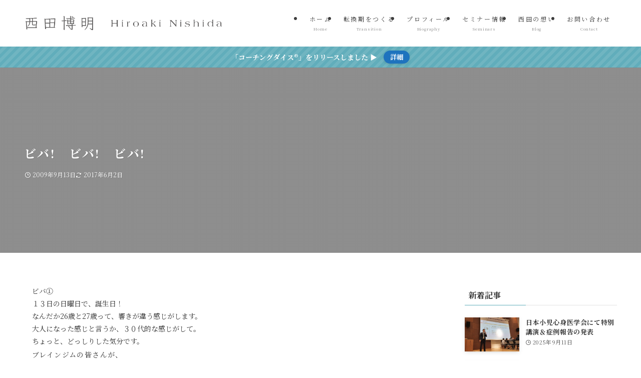

--- FILE ---
content_type: text/html; charset=UTF-8
request_url: https://tomoni-inc.com/archives/1207/
body_size: 19635
content:
<!DOCTYPE html>
<html lang="ja" data-loaded="false" data-scrolled="false" data-spmenu="closed">
<head>
<meta charset="utf-8">
<meta name="format-detection" content="telephone=no">
<meta http-equiv="X-UA-Compatible" content="IE=edge">
<meta name="viewport" content="width=device-width, viewport-fit=cover">
<title>ビバ!　ビバ!　ビバ! | 西田博明 | Hiroaki Nishida</title>
<meta name='robots' content='max-image-preview:large' />
	<style>img:is([sizes="auto" i], [sizes^="auto," i]) { contain-intrinsic-size: 3000px 1500px }</style>
	<link rel='dns-prefetch' href='//www.googletagmanager.com' />
<link rel="alternate" type="application/rss+xml" title="西田博明 | Hiroaki Nishida &raquo; フィード" href="https://tomoni-inc.com/feed/" />
<link rel="alternate" type="application/rss+xml" title="西田博明 | Hiroaki Nishida &raquo; コメントフィード" href="https://tomoni-inc.com/comments/feed/" />
<link rel="alternate" type="application/rss+xml" title="西田博明 | Hiroaki Nishida &raquo; ビバ!　ビバ!　ビバ! のコメントのフィード" href="https://tomoni-inc.com/archives/1207/feed/" />

<!-- SEO SIMPLE PACK 3.6.2 -->
<meta name="description" content="ビバ① １３日の日曜日で、誕生日！ なんだか26歳と27歳って、響きが違う感じがします。 大人になった感じと言うか、３０代的な感じがして。 ちょっと、どっしりした気分です。 ブレインジムの皆さんが、 きょうちょっとサプライズ気味に、 ハッピ">
<link rel="canonical" href="https://tomoni-inc.com/archives/1207/">
<meta property="og:locale" content="ja_JP">
<meta property="og:type" content="article">
<meta property="og:image" content="https://tomoni-inc.com/wp/wp-content/uploads/2021/10/tomoni_top.jpg">
<meta property="og:title" content="ビバ!　ビバ!　ビバ! | 西田博明 | Hiroaki Nishida">
<meta property="og:description" content="ビバ① １３日の日曜日で、誕生日！ なんだか26歳と27歳って、響きが違う感じがします。 大人になった感じと言うか、３０代的な感じがして。 ちょっと、どっしりした気分です。 ブレインジムの皆さんが、 きょうちょっとサプライズ気味に、 ハッピ">
<meta property="og:url" content="https://tomoni-inc.com/archives/1207/">
<meta property="og:site_name" content="西田博明 | Hiroaki Nishida">
<meta name="twitter:card" content="summary_large_image">
<meta name="twitter:site" content="nishidahiroaki">
<!-- / SEO SIMPLE PACK -->

<link rel='stylesheet' id='wp-block-library-css' href='https://tomoni-inc.com/wp/wp-includes/css/dist/block-library/style.min.css?ver=6.8.3' type='text/css' media='all' />
<link rel='stylesheet' id='swell-icons-css' href='https://tomoni-inc.com/wp/wp-content/themes/swell/build/css/swell-icons.css?ver=2.10.0' type='text/css' media='all' />
<link rel='stylesheet' id='main_style-css' href='https://tomoni-inc.com/wp/wp-content/themes/swell/build/css/main.css?ver=2.10.0' type='text/css' media='all' />
<link rel='stylesheet' id='swell_blocks-css' href='https://tomoni-inc.com/wp/wp-content/themes/swell/build/css/blocks.css?ver=2.10.0' type='text/css' media='all' />
<style id='swell_custom-inline-css' type='text/css'>
:root{--swl-fz--content:14px;--swl-font_family:"Noto Serif JP", "Hiragino Mincho ProN", serif;--swl-font_weight:400;--color_main:#61adbb;--color_text:#333;--color_link:#36778c;--color_htag:#61adbb;--color_bg:#ffffff;--color_gradient1:#d8ffff;--color_gradient2:#87e7ff;--color_main_thin:rgba(121, 216, 234, 0.05 );--color_main_dark:rgba(73, 130, 140, 1 );--color_list_check:#61adbb;--color_list_num:#61adbb;--color_list_good:#008969;--color_list_triangle:#f4e03a;--color_list_bad:#d3026a;--color_faq_q:#005d9b;--color_faq_a:#00bae0;--color_icon_good:#3cd250;--color_icon_good_bg:#ecffe9;--color_icon_bad:#4b73eb;--color_icon_bad_bg:#eafaff;--color_icon_info:#f578b4;--color_icon_info_bg:#fff0fa;--color_icon_announce:#ffa537;--color_icon_announce_bg:#fff5f0;--color_icon_pen:#7a7a7a;--color_icon_pen_bg:#f7f7f7;--color_icon_book:#787364;--color_icon_book_bg:#f8f6ef;--color_icon_point:#ffa639;--color_icon_check:#86d67c;--color_icon_batsu:#f36060;--color_icon_hatena:#5295cc;--color_icon_caution:#f7da38;--color_icon_memo:#84878a;--color_deep01:#d3026a;--color_deep02:#005d9b;--color_deep03:#008969;--color_deep04:#ff9151;--color_pale01:#fff2f0;--color_pale02:#f3f8fd;--color_pale03:#f1f9ee;--color_pale04:#fdf9ee;--color_mark_blue:#b7e3ff;--color_mark_green:#bdf9c3;--color_mark_yellow:#fcf69f;--color_mark_orange:#ffddbc;--border01:solid 1px var(--color_main);--border02:double 4px var(--color_main);--border03:dashed 2px var(--color_border);--border04:solid 4px var(--color_gray);--card_posts_thumb_ratio:56.25%;--list_posts_thumb_ratio:61.805%;--big_posts_thumb_ratio:56.25%;--thumb_posts_thumb_ratio:61.805%;--blogcard_thumb_ratio:56.25%;--color_header_bg:#ffffff;--color_header_text:#3d3d3d;--color_footer_bg:#dcdcdc;--color_footer_text:#333;--container_size:1200px;--article_size:900px;--logo_size_sp:48px;--logo_size_pc:61px;--logo_size_pcfix:61px;}.swl-cell-bg[data-icon="doubleCircle"]{--cell-icon-color:#ffc977}.swl-cell-bg[data-icon="circle"]{--cell-icon-color:#94e29c}.swl-cell-bg[data-icon="triangle"]{--cell-icon-color:#eeda2f}.swl-cell-bg[data-icon="close"]{--cell-icon-color:#ec9191}.swl-cell-bg[data-icon="hatena"]{--cell-icon-color:#93c9da}.swl-cell-bg[data-icon="check"]{--cell-icon-color:#94e29c}.swl-cell-bg[data-icon="line"]{--cell-icon-color:#9b9b9b}.cap_box[data-colset="col1"]{--capbox-color:#f59b5f;--capbox-color--bg:#fff8eb}.cap_box[data-colset="col2"]{--capbox-color:#5fb9f5;--capbox-color--bg:#edf5ff}.cap_box[data-colset="col3"]{--capbox-color:#2fcd90;--capbox-color--bg:#eafaf2}.red_{--the-btn-color:#d3026a;--the-btn-color2:#ff9151;--the-solid-shadow: rgba(158, 2, 80, 1 )}.blue_{--the-btn-color:#005d9b;--the-btn-color2:#00bae0;--the-solid-shadow: rgba(0, 70, 116, 1 )}.green_{--the-btn-color:#008969;--the-btn-color2:#a4db00;--the-solid-shadow: rgba(0, 103, 79, 1 )}.is-style-btn_normal,.is-style-btn_shiny{--the-btn-bg: linear-gradient(100deg,var(--the-btn-color) 0%,var(--the-btn-color2) 100%)}.is-style-btn_normal{--the-btn-radius:4px}.is-style-btn_solid{--the-btn-radius:4px}.is-style-btn_shiny{--the-btn-radius:4px}.is-style-btn_line{--the-btn-radius:4px}.post_content blockquote{padding:1.5em 2em 1.5em 3em}.post_content blockquote::before{content:"";display:block;width:5px;height:calc(100% - 3em);top:1.5em;left:1.5em;border-left:solid 1px rgba(180,180,180,.75);border-right:solid 1px rgba(180,180,180,.75);}.mark_blue{background:-webkit-linear-gradient(transparent 64%,var(--color_mark_blue) 0%);background:linear-gradient(transparent 64%,var(--color_mark_blue) 0%)}.mark_green{background:-webkit-linear-gradient(transparent 64%,var(--color_mark_green) 0%);background:linear-gradient(transparent 64%,var(--color_mark_green) 0%)}.mark_yellow{background:-webkit-linear-gradient(transparent 64%,var(--color_mark_yellow) 0%);background:linear-gradient(transparent 64%,var(--color_mark_yellow) 0%)}.mark_orange{background:-webkit-linear-gradient(transparent 64%,var(--color_mark_orange) 0%);background:linear-gradient(transparent 64%,var(--color_mark_orange) 0%)}[class*="is-style-icon_"]{color:#333;border-width:0}[class*="is-style-big_icon_"]{border-width:2px;border-style:solid}[data-col="gray"] .c-balloon__text{background:#f7f7f7;border-color:#ccc}[data-col="gray"] .c-balloon__before{border-right-color:#f7f7f7}[data-col="green"] .c-balloon__text{background:#d1f8c2;border-color:#9ddd93}[data-col="green"] .c-balloon__before{border-right-color:#d1f8c2}[data-col="blue"] .c-balloon__text{background:#e2f6ff;border-color:#93d2f0}[data-col="blue"] .c-balloon__before{border-right-color:#e2f6ff}[data-col="red"] .c-balloon__text{background:#ffebeb;border-color:#f48789}[data-col="red"] .c-balloon__before{border-right-color:#ffebeb}[data-col="yellow"] .c-balloon__text{background:#f9f7d2;border-color:#fbe593}[data-col="yellow"] .c-balloon__before{border-right-color:#f9f7d2}.-type-list2 .p-postList__body::after,.-type-big .p-postList__body::after{content: "READ MORE »";}.c-postThumb__cat{background-color:#61adbb;color:#fff;background-image: repeating-linear-gradient(-45deg,rgba(255,255,255,.1),rgba(255,255,255,.1) 6px,transparent 6px,transparent 12px)}.post_content h2:where(:not([class^="swell-block-"]):not(.faq_q):not(.p-postList__title)){padding:.5em 0px .5em 24px}.post_content h2:where(:not([class^="swell-block-"]):not(.faq_q):not(.p-postList__title))::before{position:absolute;display:block;pointer-events:none;content:"";left:0;top:0;width:8px;height:100%;background: repeating-linear-gradient(var(--color_htag) 0%, var(--color_htag) 50%, rgba(97, 173, 187, 0.15 ) 50%, rgba(97, 173, 187, 0.15 ) 100%);}.post_content h3:where(:not([class^="swell-block-"]):not(.faq_q):not(.p-postList__title)){padding:0 .5em .5em}.post_content h3:where(:not([class^="swell-block-"]):not(.faq_q):not(.p-postList__title))::before{content:"";width:100%;height:2px;background-color:var(--color_htag)}.post_content h4:where(:not([class^="swell-block-"]):not(.faq_q):not(.p-postList__title)){padding:0 0 0 16px;border-left:solid 2px var(--color_htag)}.c-gnav a::after{background:var(--color_main)}.p-spHeadMenu .menu-item.-current{border-bottom-color:var(--color_main)}.c-gnav > li:hover > a,.c-gnav > .-current > a{background:rgba(250,250,250,0.16)}.c-gnav .sub-menu{color:#fff;background:var(--color_main)}.l-fixHeader::before{opacity:1}.c-infoBar{color:#fff;background-color:#61adbb}.c-infoBar__text{font-size:3.4vw}.c-infoBar__btn{background-color:#1e73be !important}.c-widget__title.-spmenu{padding:.5em .75em;border-radius:var(--swl-radius--2, 0px);background:var(--color_main);color:#fff;}.c-widget__title.-footer{padding:.5em}.c-widget__title.-footer::before{content:"";bottom:0;left:0;width:40%;z-index:1;background:var(--color_main)}.c-widget__title.-footer::after{content:"";bottom:0;left:0;width:100%;background:var(--color_border)}.c-secTitle{border-left:solid 2px var(--color_main);padding:0em .75em}.p-spMenu{color:#3d3d3d}.p-spMenu__inner::before{background:#ffffff;opacity:1}.p-spMenu__overlay{background:#000;opacity:0}[class*="page-numbers"]{color:#fff;background-color:#dedede}a{text-decoration: none}.l-topTitleArea.c-filterLayer::before{background-color:#000;opacity:0.2;content:""}.p-toc__list.is-style-index li::before{color:var(--color_main)}@media screen and (min-width: 960px){:root{}}@media screen and (max-width: 959px){:root{}.l-header__logo{margin-right:auto}.l-header__inner{-webkit-box-pack:end;-webkit-justify-content:flex-end;justify-content:flex-end}}@media screen and (min-width: 600px){:root{--swl-fz--content:14px;}.c-infoBar__text{font-size:14px}}@media screen and (max-width: 599px){:root{}}@media (min-width: 1108px) {.alignwide{left:-100px;width:calc(100% + 200px);}}@media (max-width: 1108px) {.-sidebar-off .swell-block-fullWide__inner.l-container .alignwide{left:0px;width:100%;}}.l-fixHeader .l-fixHeader__gnav{order:0}[data-scrolled=true] .l-fixHeader[data-ready]{opacity:1;-webkit-transform:translateY(0)!important;transform:translateY(0)!important;visibility:visible}.-body-solid .l-fixHeader{box-shadow:0 2px 4px var(--swl-color_shadow)}.l-fixHeader__inner{align-items:stretch;color:var(--color_header_text);display:flex;padding-bottom:0;padding-top:0;position:relative;z-index:1}.l-fixHeader__logo{align-items:center;display:flex;line-height:1;margin-right:24px;order:0;padding:16px 0}.c-infoBar{overflow:hidden;position:relative;width:100%}.c-infoBar.-bg-stripe:before{background-image:repeating-linear-gradient(-45deg,#fff 0 6px,transparent 6px 12px);content:"";display:block;opacity:.1}.c-infoBar__link{text-decoration:none;z-index:0}.c-infoBar__link,.c-infoBar__text{color:inherit;display:block;position:relative}.c-infoBar__text{font-weight:700;padding:8px 0;z-index:1}.c-infoBar__text.-flow-on{-webkit-animation:flowing_text 12s linear infinite;animation:flowing_text 12s linear infinite;-webkit-animation-duration:12s;animation-duration:12s;text-align:left;-webkit-transform:translateX(100%);transform:translateX(100%);white-space:nowrap}.c-infoBar__text.-flow-off{align-items:center;display:flex;flex-wrap:wrap;justify-content:center;text-align:center}.c-infoBar__btn{border-radius:40px;box-shadow:0 2px 4px var(--swl-color_shadow);color:#fff;display:block;font-size:.95em;line-height:2;margin-left:1em;min-width:1em;padding:0 1em;text-decoration:none;width:auto}@media (min-width:960px){.c-infoBar__text.-flow-on{-webkit-animation-duration:20s;animation-duration:20s}}@media (min-width:1200px){.c-infoBar__text.-flow-on{-webkit-animation-duration:24s;animation-duration:24s}}@media (min-width:1600px){.c-infoBar__text.-flow-on{-webkit-animation-duration:30s;animation-duration:30s}}.is-style-btn_normal a,.is-style-btn_shiny a{box-shadow:var(--swl-btn_shadow)}.c-shareBtns__btn,.is-style-balloon>.c-tabList .c-tabList__button,.p-snsCta,[class*=page-numbers]{box-shadow:var(--swl-box_shadow)}.p-articleThumb__img,.p-articleThumb__youtube{box-shadow:var(--swl-img_shadow)}.p-pickupBanners__item .c-bannerLink,.p-postList__thumb{box-shadow:0 2px 8px rgba(0,0,0,.1),0 4px 4px -4px rgba(0,0,0,.1)}.p-postList.-w-ranking li:before{background-image:repeating-linear-gradient(-45deg,hsla(0,0%,100%,.1),hsla(0,0%,100%,.1) 6px,transparent 0,transparent 12px);box-shadow:1px 1px 4px rgba(0,0,0,.2)}@media (min-width:960px){.-series .l-header__inner{align-items:stretch;display:flex}.-series .l-header__logo{align-items:center;display:flex;flex-wrap:wrap;margin-right:24px;padding:16px 0}.-series .l-header__logo .c-catchphrase{font-size:13px;padding:4px 0}.-series .c-headLogo{margin-right:16px}.-series-right .l-header__inner{justify-content:space-between}.-series-right .c-gnavWrap{margin-left:auto}.-series-right .w-header{margin-left:12px}.-series-left .w-header{margin-left:auto}}@media (min-width:960px) and (min-width:600px){.-series .c-headLogo{max-width:400px}}.c-submenuToggleBtn:after{content:"";height:100%;left:0;position:absolute;top:0;width:100%;z-index:0}.c-submenuToggleBtn{cursor:pointer;display:block;height:2em;line-height:2;position:absolute;right:8px;text-align:center;top:50%;-webkit-transform:translateY(-50%);transform:translateY(-50%);width:2em;z-index:1}.c-submenuToggleBtn:before{content:"\e910";display:inline-block;font-family:icomoon;font-size:14px;transition:-webkit-transform .25s;transition:transform .25s;transition:transform .25s,-webkit-transform .25s}.c-submenuToggleBtn:after{border:1px solid;opacity:.15;transition:background-color .25s}.c-submenuToggleBtn.is-opened:before{-webkit-transform:rotate(-180deg);transform:rotate(-180deg)}.widget_categories>ul>.cat-item>a,.wp-block-categories-list>li>a{padding-left:1.75em}.c-listMenu a{padding:.75em .5em;position:relative}.c-gnav .sub-menu a:not(:last-child),.c-listMenu a:not(:last-child){padding-right:40px}.c-gnav .sub-menu .sub-menu{box-shadow:none}.c-gnav .sub-menu .sub-menu,.c-listMenu .children,.c-listMenu .sub-menu{height:0;margin:0;opacity:0;overflow:hidden;position:relative;transition:.25s}.c-gnav .sub-menu .sub-menu.is-opened,.c-listMenu .children.is-opened,.c-listMenu .sub-menu.is-opened{height:auto;opacity:1;visibility:visible}.c-gnav .sub-menu .sub-menu a,.c-listMenu .children a,.c-listMenu .sub-menu a{font-size:.9em;padding-left:1.5em}.c-gnav .sub-menu .sub-menu ul a,.c-listMenu .children ul a,.c-listMenu .sub-menu ul a{padding-left:2.25em}@media (min-width:600px){.c-submenuToggleBtn{height:28px;line-height:28px;transition:background-color .25s;width:28px}}@media (min-width:960px){.c-submenuToggleBtn:hover:after{background-color:currentcolor}}:root{--color_content_bg:var(--color_bg);}.c-widget__title.-side{padding:.5em}.c-widget__title.-side::before{content:"";bottom:0;left:0;width:40%;z-index:1;background:var(--color_main)}.c-widget__title.-side::after{content:"";bottom:0;left:0;width:100%;background:var(--color_border)}.c-shareBtns__item:not(:last-child){margin-right:4px}.c-shareBtns__btn{padding:8px 0}@media screen and (min-width: 960px){:root{}.single .c-postTitle__date{display:none}}@media screen and (max-width: 959px){:root{}.single .c-postTitle__date{display:none}}@media screen and (min-width: 600px){:root{}}@media screen and (max-width: 599px){:root{}}.swell-block-fullWide__inner.l-container{--swl-fw_inner_pad:var(--swl-pad_container,0px)}@media (min-width:960px){.-sidebar-on .l-content .alignfull,.-sidebar-on .l-content .alignwide{left:-16px;width:calc(100% + 32px)}.swell-block-fullWide__inner.l-article{--swl-fw_inner_pad:var(--swl-pad_post_content,0px)}.-sidebar-on .swell-block-fullWide__inner .alignwide{left:0;width:100%}.-sidebar-on .swell-block-fullWide__inner .alignfull{left:calc(0px - var(--swl-fw_inner_pad, 0))!important;margin-left:0!important;margin-right:0!important;width:calc(100% + var(--swl-fw_inner_pad, 0)*2)!important}}.p-relatedPosts .p-postList__item{margin-bottom:1.5em}.p-relatedPosts .p-postList__times,.p-relatedPosts .p-postList__times>:last-child{margin-right:0}@media (min-width:600px){.p-relatedPosts .p-postList__item{width:33.33333%}}@media screen and (min-width:600px) and (max-width:1239px){.p-relatedPosts .p-postList__item:nth-child(7),.p-relatedPosts .p-postList__item:nth-child(8){display:none}}@media screen and (min-width:1240px){.p-relatedPosts .p-postList__item{width:25%}}.l-topTitleArea{align-items:center;display:flex;margin:0;min-height:11em;overflow:hidden;padding:1.5em 0;position:relative;width:100%}.l-topTitleArea .u-thin{opacity:1}.l-topTitleArea .c-postTitle__date{border-color:#fff}.l-topTitleArea .c-categoryList,.l-topTitleArea .c-tagList{color:#fff}.l-topTitleArea .c-categoryList__link,.l-topTitleArea .c-tagList__link{background:none;color:#fff}.l-topTitleArea .c-categoryList__link{border:1px solid #fff}.l-topTitleArea .c-tagList__link{border-bottom:1px solid #fff;border-radius:0;padding:4px .25em}.l-topTitleArea__body{color:#fff;position:relative;text-shadow:1px 1px 0 rgba(0,0,0,.1);width:100%;z-index:3}@media (min-width:600px){.l-topTitleArea{min-height:240px;padding:1em 0}}.-index-off .p-toc,.swell-toc-placeholder:empty{display:none}.p-toc.-modal{height:100%;margin:0;overflow-y:auto;padding:0}#main_content .p-toc{border-radius:var(--swl-radius--2,0);margin:4em auto;max-width:800px}#sidebar .p-toc{margin-top:-.5em}.p-toc .__pn:before{content:none!important;counter-increment:none}.p-toc .__prev{margin:0 0 1em}.p-toc .__next{margin:1em 0 0}.p-toc.is-omitted:not([data-omit=ct]) [data-level="2"] .p-toc__childList{height:0;margin-bottom:-.5em;visibility:hidden}.p-toc.is-omitted:not([data-omit=nest]){position:relative}.p-toc.is-omitted:not([data-omit=nest]):before{background:linear-gradient(hsla(0,0%,100%,0),var(--color_bg));bottom:5em;content:"";height:4em;left:0;opacity:.75;pointer-events:none;position:absolute;width:100%;z-index:1}.p-toc.is-omitted:not([data-omit=nest]):after{background:var(--color_bg);bottom:0;content:"";height:5em;left:0;opacity:.75;position:absolute;width:100%;z-index:1}.p-toc.is-omitted:not([data-omit=nest]) .__next,.p-toc.is-omitted:not([data-omit=nest]) [data-omit="1"]{display:none}.p-toc .p-toc__expandBtn{background-color:#f7f7f7;border:rgba(0,0,0,.2);border-radius:5em;box-shadow:0 0 0 1px #bbb;color:#333;display:block;font-size:14px;line-height:1.5;margin:.75em auto 0;min-width:6em;padding:.5em 1em;position:relative;transition:box-shadow .25s;z-index:2}.p-toc[data-omit=nest] .p-toc__expandBtn{display:inline-block;font-size:13px;margin:0 0 0 1.25em;padding:.5em .75em}.p-toc:not([data-omit=nest]) .p-toc__expandBtn:after,.p-toc:not([data-omit=nest]) .p-toc__expandBtn:before{border-top-color:inherit;border-top-style:dotted;border-top-width:3px;content:"";display:block;height:1px;position:absolute;top:calc(50% - 1px);transition:border-color .25s;width:100%;width:22px}.p-toc:not([data-omit=nest]) .p-toc__expandBtn:before{right:calc(100% + 1em)}.p-toc:not([data-omit=nest]) .p-toc__expandBtn:after{left:calc(100% + 1em)}.p-toc.is-expanded .p-toc__expandBtn{border-color:transparent}.p-toc__ttl{display:block;font-size:1.2em;line-height:1;position:relative;text-align:center}.p-toc__ttl:before{content:"\e918";display:inline-block;font-family:icomoon;margin-right:.5em;padding-bottom:2px;vertical-align:middle}#index_modal .p-toc__ttl{margin-bottom:.5em}.p-toc__list li{line-height:1.6}.p-toc__list>li+li{margin-top:.5em}.p-toc__list .p-toc__childList{padding-left:.5em}.p-toc__list [data-level="3"]{font-size:.9em}.p-toc__list .mininote{display:none}.post_content .p-toc__list{padding-left:0}#sidebar .p-toc__list{margin-bottom:0}#sidebar .p-toc__list .p-toc__childList{padding-left:0}.p-toc__link{color:inherit;font-size:inherit;text-decoration:none}.p-toc__link:hover{opacity:.8}.p-toc.-border{border-bottom:2px solid var(--color_main);border-top:2px solid var(--color_main);padding:1.75em .5em 1.5em}.p-toc.-border .p-toc__ttl{margin-bottom:.75em}@media (min-width:960px){#main_content .p-toc{width:92%}}@media (hover:hover){.p-toc .p-toc__expandBtn:hover{border-color:transparent;box-shadow:0 0 0 2px currentcolor}}@media (min-width:600px){.p-toc.-border{padding:1.75em 1em 1.5em}}
</style>
<link rel='stylesheet' id='swell-parts/footer-css' href='https://tomoni-inc.com/wp/wp-content/themes/swell/build/css/modules/parts/footer.css?ver=2.10.0' type='text/css' media='all' />
<link rel='stylesheet' id='swell-page/single-css' href='https://tomoni-inc.com/wp/wp-content/themes/swell/build/css/modules/page/single.css?ver=2.10.0' type='text/css' media='all' />
<style id='classic-theme-styles-inline-css' type='text/css'>
/*! This file is auto-generated */
.wp-block-button__link{color:#fff;background-color:#32373c;border-radius:9999px;box-shadow:none;text-decoration:none;padding:calc(.667em + 2px) calc(1.333em + 2px);font-size:1.125em}.wp-block-file__button{background:#32373c;color:#fff;text-decoration:none}
</style>
<style id='global-styles-inline-css' type='text/css'>
:root{--wp--preset--aspect-ratio--square: 1;--wp--preset--aspect-ratio--4-3: 4/3;--wp--preset--aspect-ratio--3-4: 3/4;--wp--preset--aspect-ratio--3-2: 3/2;--wp--preset--aspect-ratio--2-3: 2/3;--wp--preset--aspect-ratio--16-9: 16/9;--wp--preset--aspect-ratio--9-16: 9/16;--wp--preset--color--black: #000;--wp--preset--color--cyan-bluish-gray: #abb8c3;--wp--preset--color--white: #fff;--wp--preset--color--pale-pink: #f78da7;--wp--preset--color--vivid-red: #cf2e2e;--wp--preset--color--luminous-vivid-orange: #ff6900;--wp--preset--color--luminous-vivid-amber: #fcb900;--wp--preset--color--light-green-cyan: #7bdcb5;--wp--preset--color--vivid-green-cyan: #00d084;--wp--preset--color--pale-cyan-blue: #8ed1fc;--wp--preset--color--vivid-cyan-blue: #0693e3;--wp--preset--color--vivid-purple: #9b51e0;--wp--preset--color--swl-main: var(--color_main);--wp--preset--color--swl-main-thin: var(--color_main_thin);--wp--preset--color--swl-gray: var(--color_gray);--wp--preset--color--swl-deep-01: var(--color_deep01);--wp--preset--color--swl-deep-02: var(--color_deep02);--wp--preset--color--swl-deep-03: var(--color_deep03);--wp--preset--color--swl-deep-04: var(--color_deep04);--wp--preset--color--swl-pale-01: var(--color_pale01);--wp--preset--color--swl-pale-02: var(--color_pale02);--wp--preset--color--swl-pale-03: var(--color_pale03);--wp--preset--color--swl-pale-04: var(--color_pale04);--wp--preset--gradient--vivid-cyan-blue-to-vivid-purple: linear-gradient(135deg,rgba(6,147,227,1) 0%,rgb(155,81,224) 100%);--wp--preset--gradient--light-green-cyan-to-vivid-green-cyan: linear-gradient(135deg,rgb(122,220,180) 0%,rgb(0,208,130) 100%);--wp--preset--gradient--luminous-vivid-amber-to-luminous-vivid-orange: linear-gradient(135deg,rgba(252,185,0,1) 0%,rgba(255,105,0,1) 100%);--wp--preset--gradient--luminous-vivid-orange-to-vivid-red: linear-gradient(135deg,rgba(255,105,0,1) 0%,rgb(207,46,46) 100%);--wp--preset--gradient--very-light-gray-to-cyan-bluish-gray: linear-gradient(135deg,rgb(238,238,238) 0%,rgb(169,184,195) 100%);--wp--preset--gradient--cool-to-warm-spectrum: linear-gradient(135deg,rgb(74,234,220) 0%,rgb(151,120,209) 20%,rgb(207,42,186) 40%,rgb(238,44,130) 60%,rgb(251,105,98) 80%,rgb(254,248,76) 100%);--wp--preset--gradient--blush-light-purple: linear-gradient(135deg,rgb(255,206,236) 0%,rgb(152,150,240) 100%);--wp--preset--gradient--blush-bordeaux: linear-gradient(135deg,rgb(254,205,165) 0%,rgb(254,45,45) 50%,rgb(107,0,62) 100%);--wp--preset--gradient--luminous-dusk: linear-gradient(135deg,rgb(255,203,112) 0%,rgb(199,81,192) 50%,rgb(65,88,208) 100%);--wp--preset--gradient--pale-ocean: linear-gradient(135deg,rgb(255,245,203) 0%,rgb(182,227,212) 50%,rgb(51,167,181) 100%);--wp--preset--gradient--electric-grass: linear-gradient(135deg,rgb(202,248,128) 0%,rgb(113,206,126) 100%);--wp--preset--gradient--midnight: linear-gradient(135deg,rgb(2,3,129) 0%,rgb(40,116,252) 100%);--wp--preset--font-size--small: 0.9em;--wp--preset--font-size--medium: 1.1em;--wp--preset--font-size--large: 1.25em;--wp--preset--font-size--x-large: 42px;--wp--preset--font-size--xs: 0.75em;--wp--preset--font-size--huge: 1.6em;--wp--preset--spacing--20: 0.44rem;--wp--preset--spacing--30: 0.67rem;--wp--preset--spacing--40: 1rem;--wp--preset--spacing--50: 1.5rem;--wp--preset--spacing--60: 2.25rem;--wp--preset--spacing--70: 3.38rem;--wp--preset--spacing--80: 5.06rem;--wp--preset--shadow--natural: 6px 6px 9px rgba(0, 0, 0, 0.2);--wp--preset--shadow--deep: 12px 12px 50px rgba(0, 0, 0, 0.4);--wp--preset--shadow--sharp: 6px 6px 0px rgba(0, 0, 0, 0.2);--wp--preset--shadow--outlined: 6px 6px 0px -3px rgba(255, 255, 255, 1), 6px 6px rgba(0, 0, 0, 1);--wp--preset--shadow--crisp: 6px 6px 0px rgba(0, 0, 0, 1);}:where(.is-layout-flex){gap: 0.5em;}:where(.is-layout-grid){gap: 0.5em;}body .is-layout-flex{display: flex;}.is-layout-flex{flex-wrap: wrap;align-items: center;}.is-layout-flex > :is(*, div){margin: 0;}body .is-layout-grid{display: grid;}.is-layout-grid > :is(*, div){margin: 0;}:where(.wp-block-columns.is-layout-flex){gap: 2em;}:where(.wp-block-columns.is-layout-grid){gap: 2em;}:where(.wp-block-post-template.is-layout-flex){gap: 1.25em;}:where(.wp-block-post-template.is-layout-grid){gap: 1.25em;}.has-black-color{color: var(--wp--preset--color--black) !important;}.has-cyan-bluish-gray-color{color: var(--wp--preset--color--cyan-bluish-gray) !important;}.has-white-color{color: var(--wp--preset--color--white) !important;}.has-pale-pink-color{color: var(--wp--preset--color--pale-pink) !important;}.has-vivid-red-color{color: var(--wp--preset--color--vivid-red) !important;}.has-luminous-vivid-orange-color{color: var(--wp--preset--color--luminous-vivid-orange) !important;}.has-luminous-vivid-amber-color{color: var(--wp--preset--color--luminous-vivid-amber) !important;}.has-light-green-cyan-color{color: var(--wp--preset--color--light-green-cyan) !important;}.has-vivid-green-cyan-color{color: var(--wp--preset--color--vivid-green-cyan) !important;}.has-pale-cyan-blue-color{color: var(--wp--preset--color--pale-cyan-blue) !important;}.has-vivid-cyan-blue-color{color: var(--wp--preset--color--vivid-cyan-blue) !important;}.has-vivid-purple-color{color: var(--wp--preset--color--vivid-purple) !important;}.has-black-background-color{background-color: var(--wp--preset--color--black) !important;}.has-cyan-bluish-gray-background-color{background-color: var(--wp--preset--color--cyan-bluish-gray) !important;}.has-white-background-color{background-color: var(--wp--preset--color--white) !important;}.has-pale-pink-background-color{background-color: var(--wp--preset--color--pale-pink) !important;}.has-vivid-red-background-color{background-color: var(--wp--preset--color--vivid-red) !important;}.has-luminous-vivid-orange-background-color{background-color: var(--wp--preset--color--luminous-vivid-orange) !important;}.has-luminous-vivid-amber-background-color{background-color: var(--wp--preset--color--luminous-vivid-amber) !important;}.has-light-green-cyan-background-color{background-color: var(--wp--preset--color--light-green-cyan) !important;}.has-vivid-green-cyan-background-color{background-color: var(--wp--preset--color--vivid-green-cyan) !important;}.has-pale-cyan-blue-background-color{background-color: var(--wp--preset--color--pale-cyan-blue) !important;}.has-vivid-cyan-blue-background-color{background-color: var(--wp--preset--color--vivid-cyan-blue) !important;}.has-vivid-purple-background-color{background-color: var(--wp--preset--color--vivid-purple) !important;}.has-black-border-color{border-color: var(--wp--preset--color--black) !important;}.has-cyan-bluish-gray-border-color{border-color: var(--wp--preset--color--cyan-bluish-gray) !important;}.has-white-border-color{border-color: var(--wp--preset--color--white) !important;}.has-pale-pink-border-color{border-color: var(--wp--preset--color--pale-pink) !important;}.has-vivid-red-border-color{border-color: var(--wp--preset--color--vivid-red) !important;}.has-luminous-vivid-orange-border-color{border-color: var(--wp--preset--color--luminous-vivid-orange) !important;}.has-luminous-vivid-amber-border-color{border-color: var(--wp--preset--color--luminous-vivid-amber) !important;}.has-light-green-cyan-border-color{border-color: var(--wp--preset--color--light-green-cyan) !important;}.has-vivid-green-cyan-border-color{border-color: var(--wp--preset--color--vivid-green-cyan) !important;}.has-pale-cyan-blue-border-color{border-color: var(--wp--preset--color--pale-cyan-blue) !important;}.has-vivid-cyan-blue-border-color{border-color: var(--wp--preset--color--vivid-cyan-blue) !important;}.has-vivid-purple-border-color{border-color: var(--wp--preset--color--vivid-purple) !important;}.has-vivid-cyan-blue-to-vivid-purple-gradient-background{background: var(--wp--preset--gradient--vivid-cyan-blue-to-vivid-purple) !important;}.has-light-green-cyan-to-vivid-green-cyan-gradient-background{background: var(--wp--preset--gradient--light-green-cyan-to-vivid-green-cyan) !important;}.has-luminous-vivid-amber-to-luminous-vivid-orange-gradient-background{background: var(--wp--preset--gradient--luminous-vivid-amber-to-luminous-vivid-orange) !important;}.has-luminous-vivid-orange-to-vivid-red-gradient-background{background: var(--wp--preset--gradient--luminous-vivid-orange-to-vivid-red) !important;}.has-very-light-gray-to-cyan-bluish-gray-gradient-background{background: var(--wp--preset--gradient--very-light-gray-to-cyan-bluish-gray) !important;}.has-cool-to-warm-spectrum-gradient-background{background: var(--wp--preset--gradient--cool-to-warm-spectrum) !important;}.has-blush-light-purple-gradient-background{background: var(--wp--preset--gradient--blush-light-purple) !important;}.has-blush-bordeaux-gradient-background{background: var(--wp--preset--gradient--blush-bordeaux) !important;}.has-luminous-dusk-gradient-background{background: var(--wp--preset--gradient--luminous-dusk) !important;}.has-pale-ocean-gradient-background{background: var(--wp--preset--gradient--pale-ocean) !important;}.has-electric-grass-gradient-background{background: var(--wp--preset--gradient--electric-grass) !important;}.has-midnight-gradient-background{background: var(--wp--preset--gradient--midnight) !important;}.has-small-font-size{font-size: var(--wp--preset--font-size--small) !important;}.has-medium-font-size{font-size: var(--wp--preset--font-size--medium) !important;}.has-large-font-size{font-size: var(--wp--preset--font-size--large) !important;}.has-x-large-font-size{font-size: var(--wp--preset--font-size--x-large) !important;}
:where(.wp-block-post-template.is-layout-flex){gap: 1.25em;}:where(.wp-block-post-template.is-layout-grid){gap: 1.25em;}
:where(.wp-block-columns.is-layout-flex){gap: 2em;}:where(.wp-block-columns.is-layout-grid){gap: 2em;}
:root :where(.wp-block-pullquote){font-size: 1.5em;line-height: 1.6;}
</style>
<link rel='stylesheet' id='child_style-css' href='https://tomoni-inc.com/wp/wp-content/themes/swell_child/style.css?ver=2021081641734' type='text/css' media='all' />

<!-- Site Kit によって追加された Google タグ（gtag.js）スニペット -->
<!-- Google アナリティクス スニペット (Site Kit が追加) -->
<script type="text/javascript" src="https://www.googletagmanager.com/gtag/js?id=G-R42PXSKTTR" id="google_gtagjs-js" async></script>
<script type="text/javascript" id="google_gtagjs-js-after">
/* <![CDATA[ */
window.dataLayer = window.dataLayer || [];function gtag(){dataLayer.push(arguments);}
gtag("set","linker",{"domains":["tomoni-inc.com"]});
gtag("js", new Date());
gtag("set", "developer_id.dZTNiMT", true);
gtag("config", "G-R42PXSKTTR");
/* ]]> */
</script>

<link href="https://fonts.googleapis.com/css?family=Noto+Serif+JP:400,700&#038;display=swap" rel="stylesheet">
<noscript><link href="https://tomoni-inc.com/wp/wp-content/themes/swell/build/css/noscript.css" rel="stylesheet"></noscript>
<link rel="https://api.w.org/" href="https://tomoni-inc.com/wp-json/" /><link rel="alternate" title="JSON" type="application/json" href="https://tomoni-inc.com/wp-json/wp/v2/posts/1207" /><link rel='shortlink' href='https://tomoni-inc.com/?p=1207' />
<meta name="generator" content="Site Kit by Google 1.165.0" /><link rel="icon" href="https://tomoni-inc.com/wp/wp-content/uploads/2021/10/cropped-tomoni_fav-32x32.jpg" sizes="32x32" />
<link rel="icon" href="https://tomoni-inc.com/wp/wp-content/uploads/2021/10/cropped-tomoni_fav-192x192.jpg" sizes="192x192" />
<link rel="apple-touch-icon" href="https://tomoni-inc.com/wp/wp-content/uploads/2021/10/cropped-tomoni_fav-180x180.jpg" />
<meta name="msapplication-TileImage" content="https://tomoni-inc.com/wp/wp-content/uploads/2021/10/cropped-tomoni_fav-270x270.jpg" />
		<style type="text/css" id="wp-custom-css">
			.c-gnav .sub-menu {
	background: #FFF;
	color: var(--color_text);
}

/* Banner link in content */
#content .c-bannerLink__title {
	background: rgba(255,255,255,0.6);
	padding: 30px 10px;
}
#content .c-bannerLink__text {
	justify-content: flex-end;
	padding: 0;
	font-weight: bold;
	font-size: 95%;
	letter-spacing: 0.1em;
		margin-right: 0.1em;
}
@media (min-width: 600px) {
	#content .c-bannerLink__text,
	#before_footer_widget .c-bannerLink__text {
		letter-spacing: 0.5em;
		margin-right: 0.5em;
	}
}

/* Banner link in footer */
.page #content,
#before_footer_widget .wp-block-columns,
#before_footer_widget .swell-block-bannerLink {
	padding-top: 0;
	margin-bottom: 0;
}
.w-beforeFooter {
	margin: 3em auto;
}
#block-3 .c-bannerLink__title {
	letter-spacing: 0.15em;
		font-size: 1.2em;
}


/* no-spacing column */
.wp-block-columns .wp-block-column {
	margin-left: 0;
}
@media (min-width: 960px) {
	.wp-block-columns .wp-block-column:not(:last-child) {
		margin-left: 0;
		margin-right: 10px;
	}
	.wp-block-columns .wp-block-column:not(:first-child) {
		margin-left: 0;
	}
}

/* page index list */
.is-style-num_circle ul li::before, ol.is-style-index ul li::before, ul.is-style-index li li::before {
	border-left: 0;
}

/* for visual.php template */
.page-template-visual .l-topTitleArea {
	height: 50vh;
}
@media (min-width: 960px) {
	.page-template-visual .l-topTitleArea {
		height: 100vh;
	}
	.page .l-topTitleArea__body.l-container {
		text-align: center;
	}
}
.l-topTitleArea__body.l-container .c-pageTitle {
	font-size: 28px;
	font-weight: normal;
}

/* for visual.php template title */
.l-topTitleArea__body.l-container .c-pageTitle {
	font-size: 2em;
	letter-spacing: .5em;
	text-align: center;
}
.page-id-3128 .l-topTitleArea__body.l-container .c-pageTitle {
	padding-bottom: 2em;
}
.page-id-3141 .u-obf-cover {
	object-position: top;
}

@media (min-width: 600px) {
	.l-topTitleArea__body.l-container .c-pageTitle {
		font-size: 3em;
	}
	.page-id-3128 .l-topTitleArea__body.l-container .c-pageTitle {
		padding-bottom: 3em;
	}
	.page-id-3132 .l-topTitleArea__body.l-container .c-pageTitle {
		padding-top: 3em;
	}
	.page-id-1548 .l-topTitleArea__body.l-container .c-pageTitle {
		padding-top: 7em;
	}
}



/* default template adjust*/
@media (max-width: 559px) {
	.-type-card .p-postList__title, .-type-list .p-postList__title, .-type-list2 .p-postList__title {
		font-size: .9em;
	}
}
@media (min-width: 600px) {
	.l-topTitleArea {
		min-height: 370px;
		padding: 1em 0;
	}
}
.page .c-filterLayer.-texture-dot::after,
.page .l-topTitleArea.c-filterLayer::before {
	background: none;
}
/*** Letter adjust ***/
h1.c-postTitle__ttl,
.post_content p,
.post_content li,
.post_content h2,
.post_content h3,
.post_content h4,
.post_content h5,
.post_content .is-style-section_ttl {
	letter-spacing: .1em;
	line-height: 2em;
}
@media (min-width: 600px) {
	p.has-huge-font-size {
		font-size: 30px;
		letter-spacing: .22em;
	}
	input[type=text],textarea {
		letter-spacing: .1em;
		line-height: 1.4em;
	}
	.c-postThumb__cat, .p-postList__body * {
		letter-spacing: .05em !important;
	}
}


/* for do transition page */
.is-style-note_box::before, .is-style-stitch::before {
	border: 1px dashed rgba(255,255,255,.3);
}
@media (min-width: 950px) {
	.kc-bg-letter {
		background-image: url(https://tomoni-inc.com/wp/wp-content/uploads/2021/10/tomoni_bg_letter.png);
		background-size: 100%;
		background-repeat: no-repeat;
		padding: 9% 13% !important;
	}
	.is-style-note_box::before, .is-style-stitch::before {
		content: none;
	}
}

/* for next-step contact page */
.page-id-3141 div#before_footer_widget {
	display: none;
}
.page-id-3141 .l-content {
	margin-bottom: 0;
}

/* post list title height */
@media (min-width: 960px) {
	.-type-card .p-postList__title, .-type-list .p-postList__title, .-type-list2 .p-postList__title {
		height: 3em;
		overflow: hidden;
	}
}


/* Adjust */
.c-gnav>.menu-item>a .ttl {
	font-size: 12px;
	letter-spacing: 0.22em;
	margin-top: -10px;
}
@media (min-width: 960px) {
	.c-smallNavTitle {
		top: 10px;
		font-size: .5rem;
		letter-spacing: 0.1em;
	}
}



/* Frontpage */
.u-obf-cover {
	object-position: 47% center;
}
.p-mainVisual__textLayer {
	top: 20%;
}
.p-mainVisual__slideTitle {
	font-size: 3.8em;
	font-family: "TenkankiTitle";
	letter-spacing: 0.6em;
	margin-right: -0.6em;
}
@media (min-width: 600px) {
	.p-mainVisual__slideTitle {
		font-size: 6vw;
	}
}


/*** button ***/
.is-style-more_btn {
	text-align: left;
	letter-spacing: .22em;
}
.is-style-more_btn>a {
	padding: 20px 3em;
	background: transparent;
}
@media (max-width: 599px) {
	.is-style-more_btn>a {
		width: 100%;
	}
}

.is-style-more_btn.more_light>a {
	color: #FFF;
}
.is-style-more_btn.more_light a:hover {
	box-shadow: 0 0 0 1px;
	background: rgba(255,255,255,0.25);
}
.is-style-more_btn.more_dark a:hover {
	box-shadow: 0 0 0 1px;
	background: rgba(0,0,0,0.25);
}

/*** ninja form ***/
.nf-form-content button.ninja-forms-field, .nf-form-content input[type=button], .nf-form-content input[type=submit] {
	padding: 20px 5em;
	height: auto;
	letter-spacing: .22em;
}
@media (max-width: 599px) {
	.nf-form-content button.ninja-forms-field, .nf-form-content input[type=button], .nf-form-content input[type=submit] {
		width: 100%;
	}
}
.nf-form-content button:hover, .nf-form-content input[type=button]:hover, .nf-form-content input[type=submit]:hover {
	background: #FFF;
	color: #333;
	box-shadow: 0 0 0 1px #dcdcdc;
	transition: all .25s;
}
.nf-form-content input:not(:focus):not([type=button]),
.nf-form-content textarea:not(:focus) {
	background: #FFF;
	box-shadow: 1px 1px 2px inset #EFEFEF;
}
.nf-form-content label {
	font-size: 16px;
}

/*** Accodion ***/
.swell-block-accordion__item .swell-block-accordion__title {
	padding: 20px 1.5em 20px 3em;
	letter-spacing: .22em;
}
@media (min-width: 600px) {
	.is-style-default .swell-block-accordion__item[aria-expanded="false"] .swell-block-accordion__title {
		max-width: 25%;
	}
}
.is-style-default .swell-block-accordion__item .swell-block-accordion__title {
	background: transparent;
	box-shadow: 0 0 0 1px rgba(200, 200, 200, 0.5);
}
.is-style-default .swell-block-accordion__item[aria-expanded="true"] .swell-block-accordion__title {
	display: none;
}
.is-style-default .swell-block-accordion__body {
	padding: 0;
}

/*** Table ***/
.post_content .td_to_th_ tbody tr>:first-child, .post_content tbody th {
	white-space: nowrap;
	background-color: #DCDCDC !important;
}

/*** Moblie menu ***/
.c-widget__title.-spmenu {
	display: none;
}
.c-listMenu li {
	letter-spacing: .22em;
}
.c-listMenu a {
	padding: 1em 0.5em;
}

/*** Coaching Dice ***/
.page-id-4161 .l-topTitleArea__body.l-container .c-pageTitle {
	font-size: 1.5rem;
		letter-spacing: 6px;
	background: #00000066;
	padding: 0.5em;
}
@media (max-width: 599px) {
	.page-id-4161 .l-topTitleArea__body.l-container .c-pageTitle {
		font-size: 1.2rem;
		letter-spacing: 3px;
	}
}

/*** Coaching Dice Pre Video***/
.page-id-4270 .l-topTitleArea__body.l-container .c-pageTitle {
	font-size: 1.5rem;
		letter-spacing: 6px;
	background: #00000066;
	padding: 0.5em;
}
@media (max-width: 599px) {
	.page-id-4270 .l-topTitleArea__body.l-container .c-pageTitle {
		font-size: 1.2rem;
		letter-spacing: 3px;
	}
}		</style>
		
<link rel="stylesheet" href="https://tomoni-inc.com/wp/wp-content/themes/swell/build/css/print.css" media="print" >
</head>
<body>
<div id="body_wrap" class="wp-singular post-template-default single single-post postid-1207 single-format-standard wp-theme-swell wp-child-theme-swell_child -body-solid -sidebar-on -frame-off id_1207" >
<div id="sp_menu" class="p-spMenu -right"><div class="p-spMenu__inner"><div class="p-spMenu__closeBtn"><button class="c-iconBtn -menuBtn c-plainBtn" data-onclick="toggleMenu" aria-label="メニューを閉じる"><i class="c-iconBtn__icon icon-close-thin"></i></button></div><div class="p-spMenu__body"><div class="c-widget__title -spmenu"></div><div class="p-spMenu__nav"><ul class="c-spnav c-listMenu"><li class="menu-item menu-item-type-post_type menu-item-object-page menu-item-home current-menu-item page_item page-item-2 current_page_item menu-item-18"><a href="https://tomoni-inc.com/" aria-current="page">ホーム<span class="c-smallNavTitle desc">Home</span></a></li><li class="menu-item menu-item-type-post_type menu-item-object-page menu-item-has-children menu-item-3152"><a href="https://tomoni-inc.com/transition/">転換期をつくる<span class="c-smallNavTitle desc">Transition</span><button class="c-submenuToggleBtn c-plainBtn" data-onclick="toggleSubmenu" aria-label="サブメニューを開閉する"></button></a><ul class="sub-menu"><li class="menu-item menu-item-type-post_type menu-item-object-page menu-item-3168"><a href="https://tomoni-inc.com/transition/for-owners/">経営者の方へ</a></li><li class="menu-item menu-item-type-post_type menu-item-object-page menu-item-3167"><a href="https://tomoni-inc.com/transition/for-individuals/">個人の方へ</a></li></ul></li><li class="menu-item menu-item-type-post_type menu-item-object-page menu-item-has-children menu-item-3153"><a href="https://tomoni-inc.com/biography/">プロフィール<span class="c-smallNavTitle desc">Biography</span><button class="c-submenuToggleBtn c-plainBtn" data-onclick="toggleSubmenu" aria-label="サブメニューを開閉する"></button></a><ul class="sub-menu"><li class="menu-item menu-item-type-post_type menu-item-object-page menu-item-3169"><a href="https://tomoni-inc.com/biography/activity/">これまでの活動</a></li></ul></li><li class="menu-item menu-item-type-post_type menu-item-object-page menu-item-3359"><a href="https://tomoni-inc.com/seminars/">セミナー情報<span class="c-smallNavTitle desc">Seminars</span></a></li><li class="menu-item menu-item-type-post_type menu-item-object-page menu-item-has-children menu-item-1549"><a href="https://tomoni-inc.com/archives/">西田の想い<span class="c-smallNavTitle desc">Blog</span><button class="c-submenuToggleBtn c-plainBtn" data-onclick="toggleSubmenu" aria-label="サブメニューを開閉する"></button></a><ul class="sub-menu"><li class="menu-item menu-item-type-taxonomy menu-item-object-category menu-item-3914"><a href="https://tomoni-inc.com/archives/category/%e8%a5%bf%e7%94%b0%e3%81%ae%e4%ba%ba%e7%94%9f/%e6%83%b3%e3%81%84/">想い</a></li><li class="menu-item menu-item-type-taxonomy menu-item-object-category menu-item-3912"><a href="https://tomoni-inc.com/archives/category/coaching-theories/">コーチング論</a></li><li class="menu-item menu-item-type-taxonomy menu-item-object-category menu-item-3913"><a href="https://tomoni-inc.com/archives/category/%e3%83%a1%e3%83%83%e3%82%bb%e3%83%bc%e3%82%b8/">メッセージ</a></li><li class="menu-item menu-item-type-taxonomy menu-item-object-category menu-item-3911"><a href="https://tomoni-inc.com/archives/category/%e3%81%8a%e5%ae%a2%e6%a7%98%e3%81%ae%e5%a3%b0/">お客様の声</a></li></ul></li><li class="menu-item menu-item-type-post_type menu-item-object-page menu-item-3154"><a href="https://tomoni-inc.com/contact/">お問い合わせ<span class="c-smallNavTitle desc">Contact</span></a></li></ul></div></div></div><div class="p-spMenu__overlay c-overlay" data-onclick="toggleMenu"></div></div><header id="header" class="l-header -series -series-right" data-spfix="1">
		<div class="l-header__inner l-container">
		<div class="l-header__logo">
			<div class="c-headLogo -img"><a href="https://tomoni-inc.com/" title="西田博明 | Hiroaki Nishida" class="c-headLogo__link" rel="home"><img width="732" height="61"  src="https://tomoni-inc.com/wp/wp-content/uploads/2021/10/tomoni_button_8.png" alt="西田博明 | Hiroaki Nishida" class="c-headLogo__img" srcset="https://tomoni-inc.com/wp/wp-content/uploads/2021/10/tomoni_button_8.png 732w, https://tomoni-inc.com/wp/wp-content/uploads/2021/10/tomoni_button_8-300x25.png 300w" sizes="(max-width: 959px) 50vw, 800px" decoding="async" loading="eager" ></a></div>					</div>
		<nav id="gnav" class="l-header__gnav c-gnavWrap">
					<ul class="c-gnav">
			<li class="menu-item menu-item-type-post_type menu-item-object-page menu-item-home menu-item-18"><a href="https://tomoni-inc.com/"><span class="ttl">ホーム</span><span class="c-smallNavTitle desc">Home</span></a></li>
<li class="menu-item menu-item-type-post_type menu-item-object-page menu-item-has-children menu-item-3152"><a href="https://tomoni-inc.com/transition/"><span class="ttl">転換期をつくる</span><span class="c-smallNavTitle desc">Transition</span><button class="c-submenuToggleBtn c-plainBtn" data-onclick="toggleSubmenu" aria-label="サブメニューを開閉する"></button></a>
<ul class="sub-menu">
	<li class="menu-item menu-item-type-post_type menu-item-object-page menu-item-3168"><a href="https://tomoni-inc.com/transition/for-owners/"><span class="ttl">経営者の方へ</span></a></li>
	<li class="menu-item menu-item-type-post_type menu-item-object-page menu-item-3167"><a href="https://tomoni-inc.com/transition/for-individuals/"><span class="ttl">個人の方へ</span></a></li>
</ul>
</li>
<li class="menu-item menu-item-type-post_type menu-item-object-page menu-item-has-children menu-item-3153"><a href="https://tomoni-inc.com/biography/"><span class="ttl">プロフィール</span><span class="c-smallNavTitle desc">Biography</span><button class="c-submenuToggleBtn c-plainBtn" data-onclick="toggleSubmenu" aria-label="サブメニューを開閉する"></button></a>
<ul class="sub-menu">
	<li class="menu-item menu-item-type-post_type menu-item-object-page menu-item-3169"><a href="https://tomoni-inc.com/biography/activity/"><span class="ttl">これまでの活動</span></a></li>
</ul>
</li>
<li class="menu-item menu-item-type-post_type menu-item-object-page menu-item-3359"><a href="https://tomoni-inc.com/seminars/"><span class="ttl">セミナー情報</span><span class="c-smallNavTitle desc">Seminars</span></a></li>
<li class="menu-item menu-item-type-post_type menu-item-object-page current_page_parent menu-item-has-children menu-item-1549"><a href="https://tomoni-inc.com/archives/"><span class="ttl">西田の想い</span><span class="c-smallNavTitle desc">Blog</span><button class="c-submenuToggleBtn c-plainBtn" data-onclick="toggleSubmenu" aria-label="サブメニューを開閉する"></button></a>
<ul class="sub-menu">
	<li class="menu-item menu-item-type-taxonomy menu-item-object-category menu-item-3914"><a href="https://tomoni-inc.com/archives/category/%e8%a5%bf%e7%94%b0%e3%81%ae%e4%ba%ba%e7%94%9f/%e6%83%b3%e3%81%84/"><span class="ttl">想い</span></a></li>
	<li class="menu-item menu-item-type-taxonomy menu-item-object-category menu-item-3912"><a href="https://tomoni-inc.com/archives/category/coaching-theories/"><span class="ttl">コーチング論</span></a></li>
	<li class="menu-item menu-item-type-taxonomy menu-item-object-category menu-item-3913"><a href="https://tomoni-inc.com/archives/category/%e3%83%a1%e3%83%83%e3%82%bb%e3%83%bc%e3%82%b8/"><span class="ttl">メッセージ</span></a></li>
	<li class="menu-item menu-item-type-taxonomy menu-item-object-category menu-item-3911"><a href="https://tomoni-inc.com/archives/category/%e3%81%8a%e5%ae%a2%e6%a7%98%e3%81%ae%e5%a3%b0/"><span class="ttl">お客様の声</span></a></li>
</ul>
</li>
<li class="menu-item menu-item-type-post_type menu-item-object-page menu-item-3154"><a href="https://tomoni-inc.com/contact/"><span class="ttl">お問い合わせ</span><span class="c-smallNavTitle desc">Contact</span></a></li>
					</ul>
			</nav>
		<div class="l-header__customBtn sp_">
	</div>
<div class="l-header__menuBtn sp_">
	<button class="c-iconBtn -menuBtn c-plainBtn" data-onclick="toggleMenu" aria-label="メニューボタン">
		<i class="c-iconBtn__icon icon-menu-thin"></i>
			</button>
</div>
	</div>
	</header>
<div id="fix_header" class="l-fixHeader -series -series-right">
	<div class="l-fixHeader__inner l-container">
		<div class="l-fixHeader__logo">
			<div class="c-headLogo -img"><a href="https://tomoni-inc.com/" title="西田博明 | Hiroaki Nishida" class="c-headLogo__link" rel="home"><img width="732" height="61"  src="https://tomoni-inc.com/wp/wp-content/uploads/2021/10/tomoni_button_8.png" alt="西田博明 | Hiroaki Nishida" class="c-headLogo__img" srcset="https://tomoni-inc.com/wp/wp-content/uploads/2021/10/tomoni_button_8.png 732w, https://tomoni-inc.com/wp/wp-content/uploads/2021/10/tomoni_button_8-300x25.png 300w" sizes="(max-width: 959px) 50vw, 800px" decoding="async" loading="eager" ></a></div>		</div>
		<div class="l-fixHeader__gnav c-gnavWrap">
					<ul class="c-gnav">
			<li class="menu-item menu-item-type-post_type menu-item-object-page menu-item-home menu-item-18"><a href="https://tomoni-inc.com/"><span class="ttl">ホーム</span><span class="c-smallNavTitle desc">Home</span></a></li>
<li class="menu-item menu-item-type-post_type menu-item-object-page menu-item-has-children menu-item-3152"><a href="https://tomoni-inc.com/transition/"><span class="ttl">転換期をつくる</span><span class="c-smallNavTitle desc">Transition</span><button class="c-submenuToggleBtn c-plainBtn" data-onclick="toggleSubmenu" aria-label="サブメニューを開閉する"></button></a>
<ul class="sub-menu">
	<li class="menu-item menu-item-type-post_type menu-item-object-page menu-item-3168"><a href="https://tomoni-inc.com/transition/for-owners/"><span class="ttl">経営者の方へ</span></a></li>
	<li class="menu-item menu-item-type-post_type menu-item-object-page menu-item-3167"><a href="https://tomoni-inc.com/transition/for-individuals/"><span class="ttl">個人の方へ</span></a></li>
</ul>
</li>
<li class="menu-item menu-item-type-post_type menu-item-object-page menu-item-has-children menu-item-3153"><a href="https://tomoni-inc.com/biography/"><span class="ttl">プロフィール</span><span class="c-smallNavTitle desc">Biography</span><button class="c-submenuToggleBtn c-plainBtn" data-onclick="toggleSubmenu" aria-label="サブメニューを開閉する"></button></a>
<ul class="sub-menu">
	<li class="menu-item menu-item-type-post_type menu-item-object-page menu-item-3169"><a href="https://tomoni-inc.com/biography/activity/"><span class="ttl">これまでの活動</span></a></li>
</ul>
</li>
<li class="menu-item menu-item-type-post_type menu-item-object-page menu-item-3359"><a href="https://tomoni-inc.com/seminars/"><span class="ttl">セミナー情報</span><span class="c-smallNavTitle desc">Seminars</span></a></li>
<li class="menu-item menu-item-type-post_type menu-item-object-page current_page_parent menu-item-has-children menu-item-1549"><a href="https://tomoni-inc.com/archives/"><span class="ttl">西田の想い</span><span class="c-smallNavTitle desc">Blog</span><button class="c-submenuToggleBtn c-plainBtn" data-onclick="toggleSubmenu" aria-label="サブメニューを開閉する"></button></a>
<ul class="sub-menu">
	<li class="menu-item menu-item-type-taxonomy menu-item-object-category menu-item-3914"><a href="https://tomoni-inc.com/archives/category/%e8%a5%bf%e7%94%b0%e3%81%ae%e4%ba%ba%e7%94%9f/%e6%83%b3%e3%81%84/"><span class="ttl">想い</span></a></li>
	<li class="menu-item menu-item-type-taxonomy menu-item-object-category menu-item-3912"><a href="https://tomoni-inc.com/archives/category/coaching-theories/"><span class="ttl">コーチング論</span></a></li>
	<li class="menu-item menu-item-type-taxonomy menu-item-object-category menu-item-3913"><a href="https://tomoni-inc.com/archives/category/%e3%83%a1%e3%83%83%e3%82%bb%e3%83%bc%e3%82%b8/"><span class="ttl">メッセージ</span></a></li>
	<li class="menu-item menu-item-type-taxonomy menu-item-object-category menu-item-3911"><a href="https://tomoni-inc.com/archives/category/%e3%81%8a%e5%ae%a2%e6%a7%98%e3%81%ae%e5%a3%b0/"><span class="ttl">お客様の声</span></a></li>
</ul>
</li>
<li class="menu-item menu-item-type-post_type menu-item-object-page menu-item-3154"><a href="https://tomoni-inc.com/contact/"><span class="ttl">お問い合わせ</span><span class="c-smallNavTitle desc">Contact</span></a></li>
					</ul>
			</div>
	</div>
</div>
<div class="c-infoBar -bg-stripe">
			<span class="c-infoBar__text -flow-off">
			「コーチングダイス®」をリリースしました ▶			<a href="https://tomoni-inc.com/coaching-dice/?ref=bar" class="c-infoBar__btn">
				詳細			</a>
		</span>
	</div>
<div id="top_title_area" class="l-topTitleArea c-filterLayer -texture-dot">
	<img src="https://tomoni-inc.com/wp/wp-content/themes/swell/assets/img/no_img.png" class="l-topTitleArea__img c-filterLayer__img u-obf-cover" decoding="async">	<div class="l-topTitleArea__body l-container">
		<div class="p-articleHead c-postTitle">
	<h1 class="c-postTitle__ttl">ビバ!　ビバ!　ビバ!</h1>
			<time class="c-postTitle__date u-thin" datetime="2009-09-13" aria-hidden="true">
			<span class="__y">2009</span>
			<span class="__md">9/13</span>
		</time>
	</div>
<div class="p-articleMetas -top">

	
	<div class="p-articleMetas__times c-postTimes u-thin">
	<time class="c-postTimes__posted icon-posted" datetime="2009-09-13" aria-label="公開日">2009年9月13日</time><time class="c-postTimes__modified icon-modified" datetime="2017-06-02" aria-label="更新日">2017年6月2日</time></div>
</div>


	</div>
</div>
<div id="content" class="l-content l-container" data-postid="1207" data-pvct="true">
<main id="main_content" class="l-mainContent l-article">
	<article class="l-mainContent__inner" data-clarity-region="article">
				<div class="post_content">
			<div class="txtconfirmArea">
<div id="diary_body" class="FANCYURL_EMBED">ビバ①<br />
１３日の日曜日で、誕生日！<br />
なんだか26歳と27歳って、響きが違う感じがします。<br />
大人になった感じと言うか、３０代的な感じがして。<br />
ちょっと、どっしりした気分です。</p>
<p>ブレインジムの皆さんが、<br />
きょうちょっとサプライズ気味に、<br />
ハッピーバースデーを歌ってくれて、<br />
あんなに多い人数で祝ってもらったのって、<br />
生まれて初めてか、何年もぶりで、<br />
すごく嬉しかったです。</p>
<p>27歳は、なんだか、いろんな素敵なサプライズが<br />
おこりそうな予感がします。</p>
<p>人生を、楽しんでいこうと思います。</p>
<p>祝福をくれた皆さん、ありがとうございます。<br />
すごく嬉しかったです。<br />
皆さんのこれからの人生にも、素敵なサプライズを！</p>
<p>ビバ②<br />
この３週間、出張と合宿を４つこなし、<br />
合宿から帰った次の日は出発、<br />
家に丸一日いたのは、たった一度だけというスケジュールから、</p>
<p>やっと帰ってきました。<br />
本当に学びの多い、素敵な3週間でした。<br />
このハードスケジュールを乗りこなしただけでも、<br />
よくやったなと自分を褒めてあげたい気分です。</p>
<p>そして今日は１０時間以上、寝てやる心積もりです。<br />
気合入れて、徹夜で寝る覚悟です。</p>
<p>ビバ③<br />
携帯復活。<br />
壊れて修理に出したら、代替機もうまく機能しなくて、<br />
でも出張で取り返しもできなくて、<br />
それもインターネット接続最悪という悪夢から、<br />
今日解放されました。</p>
<p>あまりにも見事に不具合だったので、<br />
無意識レベルでは携帯を壊してしまいたいのでは？<br />
などと思ったりもしながら。</p>
<p>KDDI社のクレーム対応スキルを拝見できたのが、<br />
すごくいい経験でした。</p>
<p>ところでビバって、何語？<br />
まさかスペイン語？</p></div>
</div>
<div class="FANCYURL_EMBED"></div>
<div class="FANCYURL_EMBED"></div>
<div class="FANCYURL_EMBED">～当時のmixi日記を、2017年に転載～</div>
		</div>
		<div class="p-articleFoot">
	<div class="p-articleMetas -bottom">
			<div class="p-articleMetas__termList c-tagList">
					<a class="c-tagList__link hov-flash-up" href="https://tomoni-inc.com/archives/tag/%e6%97%a5%e8%a8%98/" data-tag-id="11787">
				日記			</a>
					<a class="c-tagList__link hov-flash-up" href="https://tomoni-inc.com/archives/tag/%e8%aa%95%e7%94%9f%e6%97%a5/" data-tag-id="6181">
				誕生日			</a>
			</div>
	</div>
</div>
		<div id="after_article" class="l-articleBottom">
			<section class="l-articleBottom__section -related">
	<h2 class="l-articleBottom__title c-secTitle">次の記事</h2><ul class="p-postList p-relatedPosts -type-card"><li class="p-postList__item">
	<a href="https://tomoni-inc.com/archives/347/" class="p-postList__link">
		<div class="p-postList__thumb c-postThumb">
			<figure class="c-postThumb__figure">
			<img width="220" height="165"  src="[data-uri]" alt="" class="c-postThumb__img u-obf-cover lazyload" sizes="(min-width: 600px) 320px, 50vw" data-src="https://tomoni-inc.com/wp/wp-content/uploads/2017/03/blog_import_58c25e668c9e6.jpg" data-aspectratio="220/165" ><noscript><img src="https://tomoni-inc.com/wp/wp-content/uploads/2017/03/blog_import_58c25e668c9e6.jpg" class="c-postThumb__img u-obf-cover" alt=""></noscript>			</figure>
		</div>
		<div class="p-postList__body">
			<div class="p-postList__title">誕生日！！</div>
				<div class="p-postList__meta"><div class="p-postList__times c-postTimes u-thin">
	<time class="c-postTimes__posted icon-posted" datetime="2014-09-13" aria-label="公開日">2014年9月13日</time></div>
</div>		</div>
	</a>
</li>
<li class="p-postList__item">
	<a href="https://tomoni-inc.com/archives/2363/" class="p-postList__link">
		<div class="p-postList__thumb c-postThumb">
			<figure class="c-postThumb__figure">
			<img width="300" height="225"  src="[data-uri]" alt="" class="c-postThumb__img u-obf-cover lazyload" sizes="(min-width: 600px) 320px, 50vw" data-src="https://tomoni-inc.com/wp/wp-content/uploads/2018/01/e382b3e382b9e382bfe383aae382abe5b9b3e5928ce5a4a7e38080e8aa95e7949fe697a5efbc92.jpg" data-aspectratio="300/225" ><noscript><img src="https://tomoni-inc.com/wp/wp-content/uploads/2018/01/e382b3e382b9e382bfe383aae382abe5b9b3e5928ce5a4a7e38080e8aa95e7949fe697a5efbc92.jpg" class="c-postThumb__img u-obf-cover" alt=""></noscript>			</figure>
		</div>
		<div class="p-postList__body">
			<div class="p-postList__title">誕生日＠コスタリカ☆☆</div>
				<div class="p-postList__meta"><div class="p-postList__times c-postTimes u-thin">
	<time class="c-postTimes__posted icon-posted" datetime="2013-09-13" aria-label="公開日">2013年9月13日</time></div>
</div>		</div>
	</a>
</li>
<li class="p-postList__item">
	<a href="https://tomoni-inc.com/archives/208/" class="p-postList__link">
		<div class="p-postList__thumb c-postThumb">
			<figure class="c-postThumb__figure">
			<img src="[data-uri]" data-src="https://tomoni-inc.com/wp/wp-content/themes/swell/assets/img/no_img.png" alt="" class="lazyload c-postThumb__img u-obf-cover"><noscript><img src="https://tomoni-inc.com/wp/wp-content/themes/swell/assets/img/no_img.png" alt="" class="c-postThumb__img u-obf-cover"></noscript>			</figure>
		</div>
		<div class="p-postList__body">
			<div class="p-postList__title">Intermezzo</div>
				<div class="p-postList__meta"><div class="p-postList__times c-postTimes u-thin">
	<time class="c-postTimes__posted icon-posted" datetime="2010-09-03" aria-label="公開日">2010年9月3日</time></div>
</div>		</div>
	</a>
</li>
</ul></section>
		</div>
			</article>
</main>
<aside id="sidebar" class="l-sidebar">
	<div id="swell_new_posts-3" class="c-widget widget_swell_new_posts"><div class="c-widget__title -side">新着記事</div><ul class="p-postList -type-list -w-new">	<li class="p-postList__item">
		<a href="https://tomoni-inc.com/archives/4897/" class="p-postList__link">
			<div class="p-postList__thumb c-postThumb">
				<figure class="c-postThumb__figure">
					<img width="1477" height="1108"  src="[data-uri]" alt="" class="c-postThumb__img u-obf-cover lazyload" sizes="(min-width: 600px) 320px, 50vw" data-src="https://tomoni-inc.com/wp/wp-content/uploads/2025/09/IMG_3512betu.jpg" data-srcset="https://tomoni-inc.com/wp/wp-content/uploads/2025/09/IMG_3512betu.jpg 1477w, https://tomoni-inc.com/wp/wp-content/uploads/2025/09/IMG_3512betu-300x225.jpg 300w, https://tomoni-inc.com/wp/wp-content/uploads/2025/09/IMG_3512betu-1024x768.jpg 1024w, https://tomoni-inc.com/wp/wp-content/uploads/2025/09/IMG_3512betu-768x576.jpg 768w" data-aspectratio="1477/1108" ><noscript><img src="https://tomoni-inc.com/wp/wp-content/uploads/2025/09/IMG_3512betu.jpg" class="c-postThumb__img u-obf-cover" alt=""></noscript>				</figure>
			</div>
			<div class="p-postList__body">
				<div class="p-postList__title">日本小児心身医学会にて特別講演＆症例報告の発表</div>
				<div class="p-postList__meta">
											<div class="p-postList__times c-postTimes u-thin">
							<span class="c-postTimes__posted icon-posted">2025年9月11日</span>
						</div>
														</div>
			</div>
		</a>
	</li>
	<li class="p-postList__item">
		<a href="https://tomoni-inc.com/archives/4958/" class="p-postList__link">
			<div class="p-postList__thumb c-postThumb">
				<figure class="c-postThumb__figure">
					<img width="1200" height="800"  src="[data-uri]" alt="" class="c-postThumb__img u-obf-cover lazyload" sizes="(min-width: 600px) 320px, 50vw" data-src="https://tomoni-inc.com/wp/wp-content/uploads/2023/05/cd_0079_original.jpg" data-srcset="https://tomoni-inc.com/wp/wp-content/uploads/2023/05/cd_0079_original.jpg 1200w, https://tomoni-inc.com/wp/wp-content/uploads/2023/05/cd_0079_original-300x200.jpg 300w, https://tomoni-inc.com/wp/wp-content/uploads/2023/05/cd_0079_original-1024x683.jpg 1024w, https://tomoni-inc.com/wp/wp-content/uploads/2023/05/cd_0079_original-768x512.jpg 768w" data-aspectratio="1200/800" ><noscript><img src="https://tomoni-inc.com/wp/wp-content/uploads/2023/05/cd_0079_original.jpg" class="c-postThumb__img u-obf-cover" alt=""></noscript>				</figure>
			</div>
			<div class="p-postList__body">
				<div class="p-postList__title">【Q＆A】コーチングダイス®プラクティショナー養成講座について</div>
				<div class="p-postList__meta">
											<div class="p-postList__times c-postTimes u-thin">
							<span class="c-postTimes__posted icon-posted">2025年9月8日</span>
						</div>
														</div>
			</div>
		</a>
	</li>
	<li class="p-postList__item">
		<a href="https://tomoni-inc.com/archives/5044/" class="p-postList__link">
			<div class="p-postList__thumb c-postThumb">
				<figure class="c-postThumb__figure">
					<img width="2560" height="1920"  src="[data-uri]" alt="" class="c-postThumb__img u-obf-cover lazyload" sizes="(min-width: 600px) 320px, 50vw" data-src="https://tomoni-inc.com/wp/wp-content/uploads/2025/09/IMG_0474-scaled.jpeg" data-srcset="https://tomoni-inc.com/wp/wp-content/uploads/2025/09/IMG_0474-scaled.jpeg 2560w, https://tomoni-inc.com/wp/wp-content/uploads/2025/09/IMG_0474-300x225.jpeg 300w, https://tomoni-inc.com/wp/wp-content/uploads/2025/09/IMG_0474-1024x768.jpeg 1024w, https://tomoni-inc.com/wp/wp-content/uploads/2025/09/IMG_0474-768x576.jpeg 768w, https://tomoni-inc.com/wp/wp-content/uploads/2025/09/IMG_0474-1536x1152.jpeg 1536w, https://tomoni-inc.com/wp/wp-content/uploads/2025/09/IMG_0474-2048x1536.jpeg 2048w" data-aspectratio="2560/1920" ><noscript><img src="https://tomoni-inc.com/wp/wp-content/uploads/2025/09/IMG_0474-scaled.jpeg" class="c-postThumb__img u-obf-cover" alt=""></noscript>				</figure>
			</div>
			<div class="p-postList__body">
				<div class="p-postList__title">大阪万博、アメリカパビリオンにてワークショップ提供</div>
				<div class="p-postList__meta">
											<div class="p-postList__times c-postTimes u-thin">
							<span class="c-postTimes__posted icon-posted">2025年5月29日</span>
						</div>
														</div>
			</div>
		</a>
	</li>
	<li class="p-postList__item">
		<a href="https://tomoni-inc.com/archives/4895/" class="p-postList__link">
			<div class="p-postList__thumb c-postThumb">
				<figure class="c-postThumb__figure">
					<img width="1920" height="2560"  src="[data-uri]" alt="" class="c-postThumb__img u-obf-cover lazyload" sizes="(min-width: 600px) 320px, 50vw" data-src="https://tomoni-inc.com/wp/wp-content/uploads/2025/09/IMG_3358-scaled.jpg" data-srcset="https://tomoni-inc.com/wp/wp-content/uploads/2025/09/IMG_3358-scaled.jpg 1920w, https://tomoni-inc.com/wp/wp-content/uploads/2025/09/IMG_3358-225x300.jpg 225w, https://tomoni-inc.com/wp/wp-content/uploads/2025/09/IMG_3358-768x1024.jpg 768w, https://tomoni-inc.com/wp/wp-content/uploads/2025/09/IMG_3358-1152x1536.jpg 1152w, https://tomoni-inc.com/wp/wp-content/uploads/2025/09/IMG_3358-1536x2048.jpg 1536w" data-aspectratio="1920/2560" ><noscript><img src="https://tomoni-inc.com/wp/wp-content/uploads/2025/09/IMG_3358-scaled.jpg" class="c-postThumb__img u-obf-cover" alt=""></noscript>				</figure>
			</div>
			<div class="p-postList__body">
				<div class="p-postList__title">一般社団法人CIJ様にてワークショップを実施。コーチングダイスも活躍！</div>
				<div class="p-postList__meta">
											<div class="p-postList__times c-postTimes u-thin">
							<span class="c-postTimes__posted icon-posted">2025年1月26日</span>
						</div>
														</div>
			</div>
		</a>
	</li>
	<li class="p-postList__item">
		<a href="https://tomoni-inc.com/archives/4903/" class="p-postList__link">
			<div class="p-postList__thumb c-postThumb">
				<figure class="c-postThumb__figure">
					<img width="2560" height="1920"  src="[data-uri]" alt="" class="c-postThumb__img u-obf-cover lazyload" sizes="(min-width: 600px) 320px, 50vw" data-src="https://tomoni-inc.com/wp/wp-content/uploads/2025/09/9bc5e4e9-a321-4c79-b905-c4c417584acd-scaled.jpg" data-srcset="https://tomoni-inc.com/wp/wp-content/uploads/2025/09/9bc5e4e9-a321-4c79-b905-c4c417584acd-scaled.jpg 2560w, https://tomoni-inc.com/wp/wp-content/uploads/2025/09/9bc5e4e9-a321-4c79-b905-c4c417584acd-300x225.jpg 300w, https://tomoni-inc.com/wp/wp-content/uploads/2025/09/9bc5e4e9-a321-4c79-b905-c4c417584acd-1024x768.jpg 1024w, https://tomoni-inc.com/wp/wp-content/uploads/2025/09/9bc5e4e9-a321-4c79-b905-c4c417584acd-768x576.jpg 768w, https://tomoni-inc.com/wp/wp-content/uploads/2025/09/9bc5e4e9-a321-4c79-b905-c4c417584acd-1536x1152.jpg 1536w, https://tomoni-inc.com/wp/wp-content/uploads/2025/09/9bc5e4e9-a321-4c79-b905-c4c417584acd-2048x1536.jpg 2048w" data-aspectratio="2560/1920" ><noscript><img src="https://tomoni-inc.com/wp/wp-content/uploads/2025/09/9bc5e4e9-a321-4c79-b905-c4c417584acd-scaled.jpg" class="c-postThumb__img u-obf-cover" alt=""></noscript>				</figure>
			</div>
			<div class="p-postList__body">
				<div class="p-postList__title">外資旅行会社にてコーチングダイス®活用</div>
				<div class="p-postList__meta">
											<div class="p-postList__times c-postTimes u-thin">
							<span class="c-postTimes__posted icon-posted">2024年10月17日</span>
						</div>
														</div>
			</div>
		</a>
	</li>
</ul></div><div id="swell_popular_posts-3" class="c-widget widget_swell_popular_posts"><div class="c-widget__title -side">人気記事</div><ul class="p-postList -type-list -w-ranking">	<li class="p-postList__item">
		<a href="https://tomoni-inc.com/archives/4451/" class="p-postList__link">
			<div class="p-postList__thumb c-postThumb">
				<figure class="c-postThumb__figure">
					<img width="2560" height="1707"  src="[data-uri]" alt="" class="c-postThumb__img u-obf-cover lazyload" sizes="(min-width: 600px) 320px, 50vw" data-src="https://tomoni-inc.com/wp/wp-content/uploads/2023/08/AdobeStock_283156155-scaled.jpeg" data-srcset="https://tomoni-inc.com/wp/wp-content/uploads/2023/08/AdobeStock_283156155-scaled.jpeg 2560w, https://tomoni-inc.com/wp/wp-content/uploads/2023/08/AdobeStock_283156155-300x200.jpeg 300w, https://tomoni-inc.com/wp/wp-content/uploads/2023/08/AdobeStock_283156155-1024x683.jpeg 1024w, https://tomoni-inc.com/wp/wp-content/uploads/2023/08/AdobeStock_283156155-768x512.jpeg 768w, https://tomoni-inc.com/wp/wp-content/uploads/2023/08/AdobeStock_283156155-1536x1024.jpeg 1536w, https://tomoni-inc.com/wp/wp-content/uploads/2023/08/AdobeStock_283156155-2048x1365.jpeg 2048w" data-aspectratio="2560/1707" ><noscript><img src="https://tomoni-inc.com/wp/wp-content/uploads/2023/08/AdobeStock_283156155-scaled.jpeg" class="c-postThumb__img u-obf-cover" alt=""></noscript>				</figure>
			</div>
			<div class="p-postList__body">
				<div class="p-postList__title">コーチング資格ってどれぐらい仕事につながるの？（資格とお金、団体への所属や仕事紹介について）</div>
				<div class="p-postList__meta">
											<div class="p-postList__times c-postTimes u-thin">
							<span class="c-postTimes__posted icon-posted">2023年10月27日</span>
						</div>
														</div>
			</div>
		</a>
	</li>
	<li class="p-postList__item">
		<a href="https://tomoni-inc.com/archives/343/" class="p-postList__link">
			<div class="p-postList__thumb c-postThumb">
				<figure class="c-postThumb__figure">
					<img src="[data-uri]" data-src="https://tomoni-inc.com/wp/wp-content/themes/swell/assets/img/no_img.png" alt="" class="lazyload c-postThumb__img u-obf-cover"><noscript><img src="https://tomoni-inc.com/wp/wp-content/themes/swell/assets/img/no_img.png" alt="" class="c-postThumb__img u-obf-cover"></noscript>				</figure>
			</div>
			<div class="p-postList__body">
				<div class="p-postList__title">村上春樹のメッセージ”Always on the side of egg&quot;</div>
				<div class="p-postList__meta">
											<div class="p-postList__times c-postTimes u-thin">
							<span class="c-postTimes__posted icon-posted">2014年7月13日</span>
						</div>
														</div>
			</div>
		</a>
	</li>
	<li class="p-postList__item">
		<a href="https://tomoni-inc.com/archives/414/" class="p-postList__link">
			<div class="p-postList__thumb c-postThumb">
				<figure class="c-postThumb__figure">
					<img src="[data-uri]" data-src="https://tomoni-inc.com/wp/wp-content/themes/swell/assets/img/no_img.png" alt="" class="lazyload c-postThumb__img u-obf-cover"><noscript><img src="https://tomoni-inc.com/wp/wp-content/themes/swell/assets/img/no_img.png" alt="" class="c-postThumb__img u-obf-cover"></noscript>				</figure>
			</div>
			<div class="p-postList__body">
				<div class="p-postList__title">ミヒャエル・エンデ「はてしない物語」</div>
				<div class="p-postList__meta">
											<div class="p-postList__times c-postTimes u-thin">
							<span class="c-postTimes__posted icon-posted">2015年6月7日</span>
						</div>
														</div>
			</div>
		</a>
	</li>
</ul></div><div id="archives-9" class="c-widget c-listMenu widget_archive"><div class="c-widget__title -side">アーカイブ</div>		<label class="screen-reader-text" for="archives-dropdown-9">アーカイブ</label>
		<select id="archives-dropdown-9" name="archive-dropdown">
			
			<option value="">月を選択</option>
				<option value='https://tomoni-inc.com/archives/date/2025/09/'> 2025年9月 </option>
	<option value='https://tomoni-inc.com/archives/date/2025/05/'> 2025年5月 </option>
	<option value='https://tomoni-inc.com/archives/date/2025/01/'> 2025年1月 </option>
	<option value='https://tomoni-inc.com/archives/date/2024/10/'> 2024年10月 </option>
	<option value='https://tomoni-inc.com/archives/date/2024/05/'> 2024年5月 </option>
	<option value='https://tomoni-inc.com/archives/date/2024/02/'> 2024年2月 </option>
	<option value='https://tomoni-inc.com/archives/date/2023/12/'> 2023年12月 </option>
	<option value='https://tomoni-inc.com/archives/date/2023/11/'> 2023年11月 </option>
	<option value='https://tomoni-inc.com/archives/date/2023/10/'> 2023年10月 </option>
	<option value='https://tomoni-inc.com/archives/date/2023/08/'> 2023年8月 </option>
	<option value='https://tomoni-inc.com/archives/date/2022/09/'> 2022年9月 </option>
	<option value='https://tomoni-inc.com/archives/date/2022/08/'> 2022年8月 </option>
	<option value='https://tomoni-inc.com/archives/date/2021/10/'> 2021年10月 </option>
	<option value='https://tomoni-inc.com/archives/date/2021/05/'> 2021年5月 </option>
	<option value='https://tomoni-inc.com/archives/date/2021/04/'> 2021年4月 </option>
	<option value='https://tomoni-inc.com/archives/date/2021/03/'> 2021年3月 </option>
	<option value='https://tomoni-inc.com/archives/date/2021/02/'> 2021年2月 </option>
	<option value='https://tomoni-inc.com/archives/date/2021/01/'> 2021年1月 </option>
	<option value='https://tomoni-inc.com/archives/date/2020/06/'> 2020年6月 </option>
	<option value='https://tomoni-inc.com/archives/date/2020/04/'> 2020年4月 </option>
	<option value='https://tomoni-inc.com/archives/date/2020/03/'> 2020年3月 </option>
	<option value='https://tomoni-inc.com/archives/date/2019/12/'> 2019年12月 </option>
	<option value='https://tomoni-inc.com/archives/date/2019/09/'> 2019年9月 </option>
	<option value='https://tomoni-inc.com/archives/date/2019/08/'> 2019年8月 </option>
	<option value='https://tomoni-inc.com/archives/date/2019/06/'> 2019年6月 </option>
	<option value='https://tomoni-inc.com/archives/date/2019/01/'> 2019年1月 </option>
	<option value='https://tomoni-inc.com/archives/date/2018/12/'> 2018年12月 </option>
	<option value='https://tomoni-inc.com/archives/date/2018/10/'> 2018年10月 </option>
	<option value='https://tomoni-inc.com/archives/date/2018/09/'> 2018年9月 </option>
	<option value='https://tomoni-inc.com/archives/date/2018/07/'> 2018年7月 </option>
	<option value='https://tomoni-inc.com/archives/date/2018/06/'> 2018年6月 </option>
	<option value='https://tomoni-inc.com/archives/date/2017/08/'> 2017年8月 </option>
	<option value='https://tomoni-inc.com/archives/date/2017/07/'> 2017年7月 </option>
	<option value='https://tomoni-inc.com/archives/date/2017/06/'> 2017年6月 </option>
	<option value='https://tomoni-inc.com/archives/date/2017/02/'> 2017年2月 </option>
	<option value='https://tomoni-inc.com/archives/date/2016/12/'> 2016年12月 </option>
	<option value='https://tomoni-inc.com/archives/date/2016/08/'> 2016年8月 </option>
	<option value='https://tomoni-inc.com/archives/date/2016/07/'> 2016年7月 </option>
	<option value='https://tomoni-inc.com/archives/date/2016/06/'> 2016年6月 </option>
	<option value='https://tomoni-inc.com/archives/date/2016/05/'> 2016年5月 </option>
	<option value='https://tomoni-inc.com/archives/date/2016/04/'> 2016年4月 </option>
	<option value='https://tomoni-inc.com/archives/date/2016/03/'> 2016年3月 </option>
	<option value='https://tomoni-inc.com/archives/date/2016/02/'> 2016年2月 </option>
	<option value='https://tomoni-inc.com/archives/date/2016/01/'> 2016年1月 </option>
	<option value='https://tomoni-inc.com/archives/date/2015/12/'> 2015年12月 </option>
	<option value='https://tomoni-inc.com/archives/date/2015/11/'> 2015年11月 </option>
	<option value='https://tomoni-inc.com/archives/date/2015/10/'> 2015年10月 </option>
	<option value='https://tomoni-inc.com/archives/date/2015/09/'> 2015年9月 </option>
	<option value='https://tomoni-inc.com/archives/date/2015/08/'> 2015年8月 </option>
	<option value='https://tomoni-inc.com/archives/date/2015/07/'> 2015年7月 </option>
	<option value='https://tomoni-inc.com/archives/date/2015/06/'> 2015年6月 </option>
	<option value='https://tomoni-inc.com/archives/date/2015/05/'> 2015年5月 </option>
	<option value='https://tomoni-inc.com/archives/date/2015/04/'> 2015年4月 </option>
	<option value='https://tomoni-inc.com/archives/date/2015/03/'> 2015年3月 </option>
	<option value='https://tomoni-inc.com/archives/date/2015/01/'> 2015年1月 </option>
	<option value='https://tomoni-inc.com/archives/date/2014/11/'> 2014年11月 </option>
	<option value='https://tomoni-inc.com/archives/date/2014/09/'> 2014年9月 </option>
	<option value='https://tomoni-inc.com/archives/date/2014/07/'> 2014年7月 </option>
	<option value='https://tomoni-inc.com/archives/date/2014/06/'> 2014年6月 </option>
	<option value='https://tomoni-inc.com/archives/date/2014/05/'> 2014年5月 </option>
	<option value='https://tomoni-inc.com/archives/date/2014/04/'> 2014年4月 </option>
	<option value='https://tomoni-inc.com/archives/date/2014/02/'> 2014年2月 </option>
	<option value='https://tomoni-inc.com/archives/date/2014/01/'> 2014年1月 </option>
	<option value='https://tomoni-inc.com/archives/date/2013/12/'> 2013年12月 </option>
	<option value='https://tomoni-inc.com/archives/date/2013/11/'> 2013年11月 </option>
	<option value='https://tomoni-inc.com/archives/date/2013/10/'> 2013年10月 </option>
	<option value='https://tomoni-inc.com/archives/date/2013/09/'> 2013年9月 </option>
	<option value='https://tomoni-inc.com/archives/date/2013/08/'> 2013年8月 </option>
	<option value='https://tomoni-inc.com/archives/date/2013/07/'> 2013年7月 </option>
	<option value='https://tomoni-inc.com/archives/date/2013/06/'> 2013年6月 </option>
	<option value='https://tomoni-inc.com/archives/date/2013/05/'> 2013年5月 </option>
	<option value='https://tomoni-inc.com/archives/date/2013/04/'> 2013年4月 </option>
	<option value='https://tomoni-inc.com/archives/date/2013/02/'> 2013年2月 </option>
	<option value='https://tomoni-inc.com/archives/date/2013/01/'> 2013年1月 </option>
	<option value='https://tomoni-inc.com/archives/date/2012/12/'> 2012年12月 </option>
	<option value='https://tomoni-inc.com/archives/date/2012/10/'> 2012年10月 </option>
	<option value='https://tomoni-inc.com/archives/date/2012/09/'> 2012年9月 </option>
	<option value='https://tomoni-inc.com/archives/date/2012/04/'> 2012年4月 </option>
	<option value='https://tomoni-inc.com/archives/date/2012/03/'> 2012年3月 </option>
	<option value='https://tomoni-inc.com/archives/date/2012/01/'> 2012年1月 </option>
	<option value='https://tomoni-inc.com/archives/date/2011/11/'> 2011年11月 </option>
	<option value='https://tomoni-inc.com/archives/date/2011/10/'> 2011年10月 </option>
	<option value='https://tomoni-inc.com/archives/date/2011/09/'> 2011年9月 </option>
	<option value='https://tomoni-inc.com/archives/date/2011/08/'> 2011年8月 </option>
	<option value='https://tomoni-inc.com/archives/date/2011/07/'> 2011年7月 </option>
	<option value='https://tomoni-inc.com/archives/date/2011/06/'> 2011年6月 </option>
	<option value='https://tomoni-inc.com/archives/date/2011/05/'> 2011年5月 </option>
	<option value='https://tomoni-inc.com/archives/date/2011/04/'> 2011年4月 </option>
	<option value='https://tomoni-inc.com/archives/date/2011/03/'> 2011年3月 </option>
	<option value='https://tomoni-inc.com/archives/date/2011/02/'> 2011年2月 </option>
	<option value='https://tomoni-inc.com/archives/date/2011/01/'> 2011年1月 </option>
	<option value='https://tomoni-inc.com/archives/date/2010/12/'> 2010年12月 </option>
	<option value='https://tomoni-inc.com/archives/date/2010/11/'> 2010年11月 </option>
	<option value='https://tomoni-inc.com/archives/date/2010/10/'> 2010年10月 </option>
	<option value='https://tomoni-inc.com/archives/date/2010/09/'> 2010年9月 </option>
	<option value='https://tomoni-inc.com/archives/date/2010/08/'> 2010年8月 </option>
	<option value='https://tomoni-inc.com/archives/date/2010/07/'> 2010年7月 </option>
	<option value='https://tomoni-inc.com/archives/date/2010/06/'> 2010年6月 </option>
	<option value='https://tomoni-inc.com/archives/date/2010/05/'> 2010年5月 </option>
	<option value='https://tomoni-inc.com/archives/date/2010/04/'> 2010年4月 </option>
	<option value='https://tomoni-inc.com/archives/date/2010/03/'> 2010年3月 </option>
	<option value='https://tomoni-inc.com/archives/date/2010/02/'> 2010年2月 </option>
	<option value='https://tomoni-inc.com/archives/date/2010/01/'> 2010年1月 </option>
	<option value='https://tomoni-inc.com/archives/date/2009/12/'> 2009年12月 </option>
	<option value='https://tomoni-inc.com/archives/date/2009/11/'> 2009年11月 </option>
	<option value='https://tomoni-inc.com/archives/date/2009/09/'> 2009年9月 </option>
	<option value='https://tomoni-inc.com/archives/date/2009/08/'> 2009年8月 </option>
	<option value='https://tomoni-inc.com/archives/date/2009/05/'> 2009年5月 </option>
	<option value='https://tomoni-inc.com/archives/date/2009/04/'> 2009年4月 </option>
	<option value='https://tomoni-inc.com/archives/date/2009/02/'> 2009年2月 </option>
	<option value='https://tomoni-inc.com/archives/date/2008/11/'> 2008年11月 </option>
	<option value='https://tomoni-inc.com/archives/date/2008/10/'> 2008年10月 </option>
	<option value='https://tomoni-inc.com/archives/date/2008/08/'> 2008年8月 </option>
	<option value='https://tomoni-inc.com/archives/date/2008/07/'> 2008年7月 </option>
	<option value='https://tomoni-inc.com/archives/date/2008/06/'> 2008年6月 </option>
	<option value='https://tomoni-inc.com/archives/date/2008/05/'> 2008年5月 </option>
	<option value='https://tomoni-inc.com/archives/date/2008/04/'> 2008年4月 </option>
	<option value='https://tomoni-inc.com/archives/date/2007/11/'> 2007年11月 </option>
	<option value='https://tomoni-inc.com/archives/date/2007/07/'> 2007年7月 </option>
	<option value='https://tomoni-inc.com/archives/date/2007/04/'> 2007年4月 </option>
	<option value='https://tomoni-inc.com/archives/date/2007/03/'> 2007年3月 </option>
	<option value='https://tomoni-inc.com/archives/date/2007/02/'> 2007年2月 </option>
	<option value='https://tomoni-inc.com/archives/date/2006/10/'> 2006年10月 </option>
	<option value='https://tomoni-inc.com/archives/date/2006/09/'> 2006年9月 </option>
	<option value='https://tomoni-inc.com/archives/date/2006/06/'> 2006年6月 </option>
	<option value='https://tomoni-inc.com/archives/date/2006/04/'> 2006年4月 </option>
	<option value='https://tomoni-inc.com/archives/date/2006/03/'> 2006年3月 </option>
	<option value='https://tomoni-inc.com/archives/date/2006/02/'> 2006年2月 </option>
	<option value='https://tomoni-inc.com/archives/date/2006/01/'> 2006年1月 </option>
	<option value='https://tomoni-inc.com/archives/date/2005/12/'> 2005年12月 </option>

		</select>

			<script type="text/javascript">
/* <![CDATA[ */

(function() {
	var dropdown = document.getElementById( "archives-dropdown-9" );
	function onSelectChange() {
		if ( dropdown.options[ dropdown.selectedIndex ].value !== '' ) {
			document.location.href = this.options[ this.selectedIndex ].value;
		}
	}
	dropdown.onchange = onSelectChange;
})();

/* ]]> */
</script>
</div></aside>
</div>
<div id="before_footer_widget" class="w-beforeFooter"><div class="l-container"><div id="block-3" class="c-widget widget_block">
<div class="wp-block-columns alignfull sp_column2">
<div class="wp-block-column">
<div class="swell-block-bannerLink"><a href="https://www.reservestock.jp/subscribe/130106" class="c-bannerLink" target="_blank" rel="noopener noreferrer"><figure class="c-bannerLink__figure"><img decoding="async" width="466" height="248" src="[data-uri]" data-src="https://tomoni-inc.com/wp/wp-content/uploads/2021/12/footer_mail.jpg" class="c-bannerLink__img wp-image-3936 lazyload" alt="" data-srcset="https://tomoni-inc.com/wp/wp-content/uploads/2021/12/footer_mail.jpg 466w, https://tomoni-inc.com/wp/wp-content/uploads/2021/12/footer_mail-300x160.jpg 300w" sizes="(max-width: 466px) 100vw, 466px"  data-aspectratio="466/248"><noscript><img decoding="async" width="466" height="248" src="https://tomoni-inc.com/wp/wp-content/uploads/2021/12/footer_mail.jpg" class="c-bannerLink__img wp-image-3936" alt="" srcset="https://tomoni-inc.com/wp/wp-content/uploads/2021/12/footer_mail.jpg 466w, https://tomoni-inc.com/wp/wp-content/uploads/2021/12/footer_mail-300x160.jpg 300w" sizes="(max-width: 466px) 100vw, 466px" ></noscript></figure><div class="c-bannerLink__text"><div class="c-bannerLink__title">無料メール講座</div></div></a></div>
</div>



<div class="wp-block-column">
<div class="swell-block-bannerLink"><a href="https://www.reservestock.jp/subscribe/130105" class="c-bannerLink" target="_blank" rel="noopener noreferrer"><figure class="c-bannerLink__figure"><img decoding="async" width="466" height="248" src="[data-uri]" data-src="https://tomoni-inc.com/wp/wp-content/uploads/2021/12/footer_newsletter.jpg" class="c-bannerLink__img wp-image-3937 lazyload" alt="" data-srcset="https://tomoni-inc.com/wp/wp-content/uploads/2021/12/footer_newsletter.jpg 466w, https://tomoni-inc.com/wp/wp-content/uploads/2021/12/footer_newsletter-300x160.jpg 300w" sizes="(max-width: 466px) 100vw, 466px"  data-aspectratio="466/248"><noscript><img decoding="async" width="466" height="248" src="https://tomoni-inc.com/wp/wp-content/uploads/2021/12/footer_newsletter.jpg" class="c-bannerLink__img wp-image-3937" alt="" srcset="https://tomoni-inc.com/wp/wp-content/uploads/2021/12/footer_newsletter.jpg 466w, https://tomoni-inc.com/wp/wp-content/uploads/2021/12/footer_newsletter-300x160.jpg 300w" sizes="(max-width: 466px) 100vw, 466px" ></noscript></figure><div class="c-bannerLink__text"><div class="c-bannerLink__title">ニュースレター</div></div></a></div>
</div>



<div class="wp-block-column">
<div class="swell-block-bannerLink"><a href="https://www.youtube.com/channel/UCQ89JKPMBQd4ThOi0dJxBLQ" class="c-bannerLink" target="_blank" rel="noopener noreferrer"><figure class="c-bannerLink__figure"><img decoding="async" width="466" height="248" src="[data-uri]" data-src="https://tomoni-inc.com/wp/wp-content/uploads/2021/12/footer_youtube.jpg" class="c-bannerLink__img wp-image-3938 lazyload" alt="" data-srcset="https://tomoni-inc.com/wp/wp-content/uploads/2021/12/footer_youtube.jpg 466w, https://tomoni-inc.com/wp/wp-content/uploads/2021/12/footer_youtube-300x160.jpg 300w" sizes="(max-width: 466px) 100vw, 466px"  data-aspectratio="466/248"><noscript><img decoding="async" width="466" height="248" src="https://tomoni-inc.com/wp/wp-content/uploads/2021/12/footer_youtube.jpg" class="c-bannerLink__img wp-image-3938" alt="" srcset="https://tomoni-inc.com/wp/wp-content/uploads/2021/12/footer_youtube.jpg 466w, https://tomoni-inc.com/wp/wp-content/uploads/2021/12/footer_youtube-300x160.jpg 300w" sizes="(max-width: 466px) 100vw, 466px" ></noscript></figure><div class="c-bannerLink__text"><div class="c-bannerLink__title">YouTube</div></div></a></div>
</div>



<div class="wp-block-column">
<div class="swell-block-bannerLink"><a href="https://tomoni-inc.com/contact/" class="c-bannerLink"><figure class="c-bannerLink__figure"><img decoding="async" width="466" height="248" src="[data-uri]" data-src="https://tomoni-inc.com/wp/wp-content/uploads/2021/12/footer_contact.jpg" class="c-bannerLink__img wp-image-3935 lazyload" alt="" data-srcset="https://tomoni-inc.com/wp/wp-content/uploads/2021/12/footer_contact.jpg 466w, https://tomoni-inc.com/wp/wp-content/uploads/2021/12/footer_contact-300x160.jpg 300w" sizes="(max-width: 466px) 100vw, 466px"  data-aspectratio="466/248"><noscript><img decoding="async" width="466" height="248" src="https://tomoni-inc.com/wp/wp-content/uploads/2021/12/footer_contact.jpg" class="c-bannerLink__img wp-image-3935" alt="" srcset="https://tomoni-inc.com/wp/wp-content/uploads/2021/12/footer_contact.jpg 466w, https://tomoni-inc.com/wp/wp-content/uploads/2021/12/footer_contact-300x160.jpg 300w" sizes="(max-width: 466px) 100vw, 466px" ></noscript></figure><div class="c-bannerLink__text"><div class="c-bannerLink__title">お問い合わせ</div></div></a></div>
</div>
</div>
</div></div></div><div id="breadcrumb" class="p-breadcrumb -bg-on"><ol class="p-breadcrumb__list l-container"><li class="p-breadcrumb__item"><a href="https://tomoni-inc.com/" class="p-breadcrumb__text"><span class="__home icon-home"> ホーム</span></a></li><li class="p-breadcrumb__item"><span class="p-breadcrumb__text">ビバ!　ビバ!　ビバ!</span></li></ol></div><footer id="footer" class="l-footer">
	<div class="l-footer__inner">
			<div class="l-footer__foot">
			<div class="l-container">
			<ul class="c-iconList">
						<li class="c-iconList__item -facebook">
						<a href="https://www.facebook.com/Tomoni.hiro" target="_blank" rel="noopener" class="c-iconList__link u-fz-14 hov-flash" aria-label="facebook">
							<i class="c-iconList__icon icon-facebook" role="presentation"></i>
						</a>
					</li>
									<li class="c-iconList__item -twitter-x">
						<a href="https://twitter.com/nishidahiroaki" target="_blank" rel="noopener" class="c-iconList__link u-fz-14 hov-flash" aria-label="twitter-x">
							<i class="c-iconList__icon icon-twitter-x" role="presentation"></i>
						</a>
					</li>
									<li class="c-iconList__item -instagram">
						<a href="https://www.instagram.com/hiroaki_nishida_coach/?hl=ja" target="_blank" rel="noopener" class="c-iconList__link u-fz-14 hov-flash" aria-label="instagram">
							<i class="c-iconList__icon icon-instagram" role="presentation"></i>
						</a>
					</li>
									<li class="c-iconList__item -youtube">
						<a href="https://www.youtube.com/channel/UCQ89JKPMBQd4ThOi0dJxBLQ" target="_blank" rel="noopener" class="c-iconList__link u-fz-14 hov-flash" aria-label="youtube">
							<i class="c-iconList__icon icon-youtube" role="presentation"></i>
						</a>
					</li>
									<li class="c-iconList__item -rss">
						<a href="https://tomoni-inc.com/feed/" target="_blank" rel="noopener" class="c-iconList__link u-fz-14 hov-flash" aria-label="rss">
							<i class="c-iconList__icon icon-rss" role="presentation"></i>
						</a>
					</li>
									<li class="c-iconList__item -contact">
						<a href="/contact/" target="_blank" rel="noopener" class="c-iconList__link u-fz-14 hov-flash" aria-label="contact">
							<i class="c-iconList__icon icon-contact" role="presentation"></i>
						</a>
					</li>
				</ul>
<ul class="l-footer__nav"><li class="menu-item menu-item-type-post_type menu-item-object-page menu-item-3289"><a href="https://tomoni-inc.com/transition/for-owners/">経営者の方へ</a></li>
<li class="menu-item menu-item-type-post_type menu-item-object-page menu-item-3290"><a href="https://tomoni-inc.com/transition/for-individuals/">個人の方へ</a></li>
<li class="menu-item menu-item-type-post_type menu-item-object-page menu-item-3164"><a href="https://tomoni-inc.com/about/">会社概要</a></li>
<li class="menu-item menu-item-type-post_type menu-item-object-page menu-item-3165"><a href="https://tomoni-inc.com/privacy-policy/">プライバシーポリシー</a></li>
<li class="menu-item menu-item-type-post_type menu-item-object-page menu-item-4422"><a href="https://tomoni-inc.com/tokutei/">特定商取引法に基づく表示</a></li>
<li class="menu-item menu-item-type-post_type menu-item-object-page menu-item-4822"><a href="https://tomoni-inc.com/%e3%81%82%e3%81%82%e3%80%80%e7%89%b9%e5%ae%9a%e5%95%86%e5%8f%96%e5%bc%95%e6%b3%95%e3%81%ab%e5%9f%ba%e3%81%a5%e3%81%8f%e8%a1%a8%e7%a4%ba/">商標・実用新案</a></li>
</ul>			<p class="copyright">
				<span lang="en">&copy;</span>
				Tomoni Inc. All rights reserved. 			</p>
					</div>
	</div>
</div>
</footer>
<div class="p-fixBtnWrap">
	
	</div>

<div id="search_modal" class="c-modal p-searchModal">
	<div class="c-overlay" data-onclick="toggleSearch"></div>
	<div class="p-searchModal__inner">
		<form role="search" method="get" class="c-searchForm" action="https://tomoni-inc.com/" role="search">
	<input type="text" value="" name="s" class="c-searchForm__s s" placeholder="検索" aria-label="検索ワード">
	<button type="submit" class="c-searchForm__submit icon-search hov-opacity u-bg-main" value="search" aria-label="検索を実行する"></button>
</form>
		<button class="c-modal__close c-plainBtn" data-onclick="toggleSearch">
			<i class="icon-batsu"></i> 閉じる		</button>
	</div>
</div>
<div id="index_modal" class="c-modal p-indexModal">
	<div class="c-overlay" data-onclick="toggleIndex"></div>
	<div class="p-indexModal__inner">
		<div class="p-toc post_content -modal"><span class="p-toc__ttl">目次</span></div>
		<button class="c-modal__close c-plainBtn" data-onclick="toggleIndex">
			<i class="icon-batsu"></i> 閉じる		</button>
	</div>
</div>
</div><!--/ #all_wrapp-->
<div class="l-scrollObserver" aria-hidden="true"></div><script type="speculationrules">
{"prefetch":[{"source":"document","where":{"and":[{"href_matches":"\/*"},{"not":{"href_matches":["\/wp\/wp-*.php","\/wp\/wp-admin\/*","\/wp\/wp-content\/uploads\/*","\/wp\/wp-content\/*","\/wp\/wp-content\/plugins\/*","\/wp\/wp-content\/themes\/swell_child\/*","\/wp\/wp-content\/themes\/swell\/*","\/*\\?(.+)"]}},{"not":{"selector_matches":"a[rel~=\"nofollow\"]"}},{"not":{"selector_matches":".no-prefetch, .no-prefetch a"}}]},"eagerness":"conservative"}]}
</script>
<script type="text/javascript" id="swell_script-js-extra">
/* <![CDATA[ */
var swellVars = {"siteUrl":"https:\/\/tomoni-inc.com\/wp\/","restUrl":"https:\/\/tomoni-inc.com\/wp-json\/wp\/v2\/","ajaxUrl":"https:\/\/tomoni-inc.com\/wp\/wp-admin\/admin-ajax.php","ajaxNonce":"e3e72374ac","isLoggedIn":"","useAjaxAfterPost":"","useAjaxFooter":"","usePvCount":"1","isFixHeadSP":"1","tocListTag":"ul","tocTarget":"h3","tocPrevText":"\u524d\u306e\u30da\u30fc\u30b8\u3078","tocNextText":"\u6b21\u306e\u30da\u30fc\u30b8\u3078","tocCloseText":"\u6298\u308a\u305f\u305f\u3080","tocOpenText":"\u3082\u3063\u3068\u898b\u308b","tocOmitType":"ct","tocOmitNum":"15","tocMinnum":"2","tocAdPosition":"before","offSmoothScroll":""};
/* ]]> */
</script>
<script type="text/javascript" src="https://tomoni-inc.com/wp/wp-content/themes/swell/build/js/main.min.js?ver=2.10.0" id="swell_script-js"></script>
<script type="text/javascript" src="https://tomoni-inc.com/wp/wp-content/themes/swell/assets/js/plugins/lazysizes.min.js?ver=2.10.0" id="swell_lazysizes-js"></script>
<script type="text/javascript" src="https://tomoni-inc.com/wp/wp-content/themes/swell/build/js/front/set_fix_header.min.js?ver=2.10.0" id="swell_set_fix_header-js"></script>

<!-- JSON-LD @SWELL -->
<script type="application/ld+json">{"@context": "https://schema.org","@graph": [{"@type":"Organization","@id":"https:\/\/tomoni-inc.com\/#organization","name":"西田博明 | Hiroaki Nishida","url":"https:\/\/tomoni-inc.com\/","logo":{"@type":"ImageObject","url":"https:\/\/tomoni-inc.com\/wp\/wp-content\/uploads\/2021\/10\/tomoni_button_8.png","width":732,"height":61}},{"@type":"WebSite","@id":"https:\/\/tomoni-inc.com\/#website","url":"https:\/\/tomoni-inc.com\/","name":"西田博明 | Hiroaki Nishida | 転換期をつくる、ポジティブ・ピースの探求者"},{"@type":"WebPage","@id":"https:\/\/tomoni-inc.com\/archives\/1207\/","url":"https:\/\/tomoni-inc.com\/archives\/1207\/","name":"ビバ!　ビバ!　ビバ! | 西田博明 | Hiroaki Nishida","description":"ビバ① １３日の日曜日で、誕生日！ なんだか26歳と27歳って、響きが違う感じがします。 大人になった感じと言うか、３０代的な感じがして。 ちょっと、どっしりした気分です。 ブレインジムの皆さんが、 きょうちょっとサプライズ気味に、 ハッピ","isPartOf":{"@id":"https:\/\/tomoni-inc.com\/#website"}},{"@type":"Article","mainEntityOfPage":{"@type":"WebPage","@id":"https:\/\/tomoni-inc.com\/archives\/1207\/"},"headline":"ビバ!　ビバ!　ビバ!","image":{"@type":"ImageObject","url":"https:\/\/tomoni-inc.com\/wp\/wp-content\/uploads\/2021\/10\/tomoni_top.jpg"},"datePublished":"2009-09-13T20:31:02+0900","dateModified":"2017-06-02T20:47:22+0900","author":{"@type":"Person","@id":"https:\/\/tomoni-inc.com\/archives\/1207\/#author","name":"hiroakinishida","url":"http:\/\/blogomokencorp.wordpress.com"},"publisher":{"@id":"https:\/\/tomoni-inc.com\/#organization"}}]}</script>
<!-- / JSON-LD @SWELL -->
</body></html>
